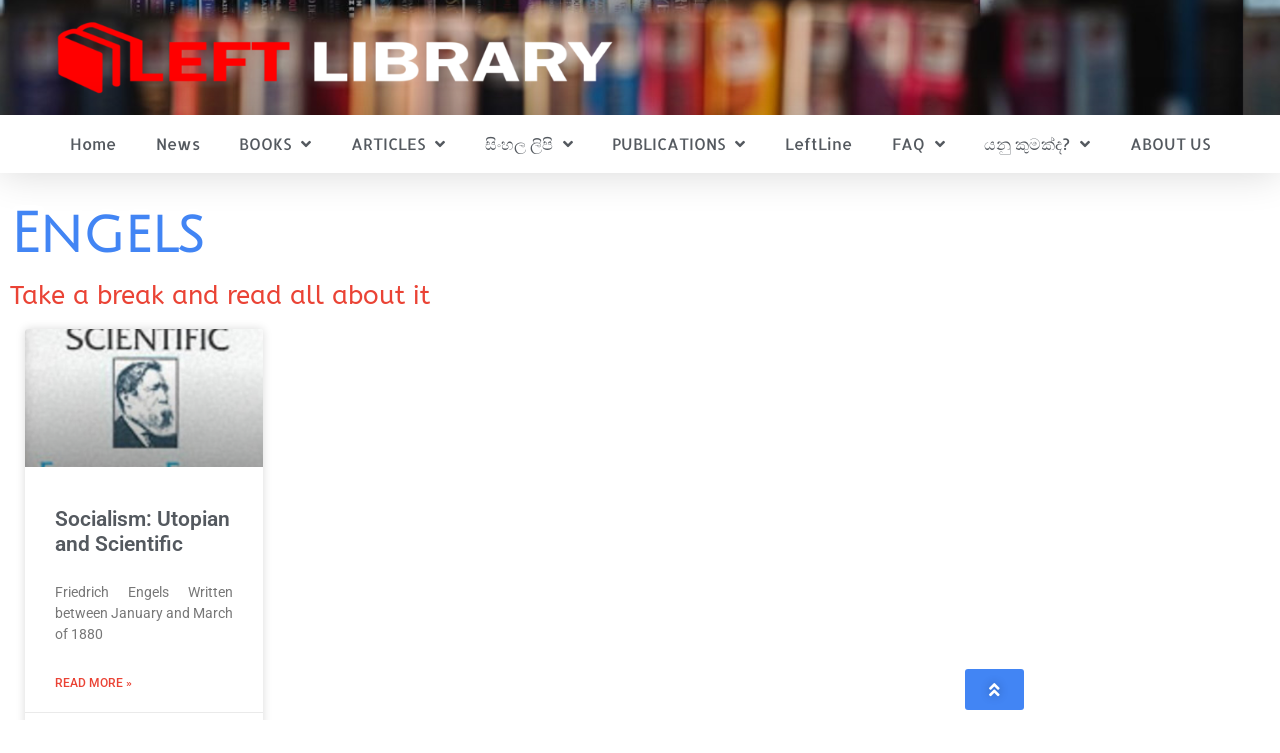

--- FILE ---
content_type: text/html; charset=UTF-8
request_url: https://leftlibrary.net/archives/tag/engels
body_size: 13017
content:
<!doctype html>
<html lang="en-US">
<head>
	<meta charset="UTF-8">
	<meta name="viewport" content="width=device-width, initial-scale=1">
	<link rel="profile" href="https://gmpg.org/xfn/11">
	<title>Engels &#8211; Left Library</title>
<meta name='robots' content='max-image-preview:large' />
<link rel="alternate" type="application/rss+xml" title="Left Library &raquo; Feed" href="https://leftlibrary.net/feed" />
<link rel="alternate" type="application/rss+xml" title="Left Library &raquo; Comments Feed" href="https://leftlibrary.net/comments/feed" />
<link rel="alternate" type="application/rss+xml" title="Left Library &raquo; Engels Tag Feed" href="https://leftlibrary.net/archives/tag/engels/feed" />
<script>
window._wpemojiSettings = {"baseUrl":"https:\/\/s.w.org\/images\/core\/emoji\/15.0.3\/72x72\/","ext":".png","svgUrl":"https:\/\/s.w.org\/images\/core\/emoji\/15.0.3\/svg\/","svgExt":".svg","source":{"concatemoji":"https:\/\/leftlibrary.net\/wp-includes\/js\/wp-emoji-release.min.js?ver=6.5.7"}};
/*! This file is auto-generated */
!function(i,n){var o,s,e;function c(e){try{var t={supportTests:e,timestamp:(new Date).valueOf()};sessionStorage.setItem(o,JSON.stringify(t))}catch(e){}}function p(e,t,n){e.clearRect(0,0,e.canvas.width,e.canvas.height),e.fillText(t,0,0);var t=new Uint32Array(e.getImageData(0,0,e.canvas.width,e.canvas.height).data),r=(e.clearRect(0,0,e.canvas.width,e.canvas.height),e.fillText(n,0,0),new Uint32Array(e.getImageData(0,0,e.canvas.width,e.canvas.height).data));return t.every(function(e,t){return e===r[t]})}function u(e,t,n){switch(t){case"flag":return n(e,"\ud83c\udff3\ufe0f\u200d\u26a7\ufe0f","\ud83c\udff3\ufe0f\u200b\u26a7\ufe0f")?!1:!n(e,"\ud83c\uddfa\ud83c\uddf3","\ud83c\uddfa\u200b\ud83c\uddf3")&&!n(e,"\ud83c\udff4\udb40\udc67\udb40\udc62\udb40\udc65\udb40\udc6e\udb40\udc67\udb40\udc7f","\ud83c\udff4\u200b\udb40\udc67\u200b\udb40\udc62\u200b\udb40\udc65\u200b\udb40\udc6e\u200b\udb40\udc67\u200b\udb40\udc7f");case"emoji":return!n(e,"\ud83d\udc26\u200d\u2b1b","\ud83d\udc26\u200b\u2b1b")}return!1}function f(e,t,n){var r="undefined"!=typeof WorkerGlobalScope&&self instanceof WorkerGlobalScope?new OffscreenCanvas(300,150):i.createElement("canvas"),a=r.getContext("2d",{willReadFrequently:!0}),o=(a.textBaseline="top",a.font="600 32px Arial",{});return e.forEach(function(e){o[e]=t(a,e,n)}),o}function t(e){var t=i.createElement("script");t.src=e,t.defer=!0,i.head.appendChild(t)}"undefined"!=typeof Promise&&(o="wpEmojiSettingsSupports",s=["flag","emoji"],n.supports={everything:!0,everythingExceptFlag:!0},e=new Promise(function(e){i.addEventListener("DOMContentLoaded",e,{once:!0})}),new Promise(function(t){var n=function(){try{var e=JSON.parse(sessionStorage.getItem(o));if("object"==typeof e&&"number"==typeof e.timestamp&&(new Date).valueOf()<e.timestamp+604800&&"object"==typeof e.supportTests)return e.supportTests}catch(e){}return null}();if(!n){if("undefined"!=typeof Worker&&"undefined"!=typeof OffscreenCanvas&&"undefined"!=typeof URL&&URL.createObjectURL&&"undefined"!=typeof Blob)try{var e="postMessage("+f.toString()+"("+[JSON.stringify(s),u.toString(),p.toString()].join(",")+"));",r=new Blob([e],{type:"text/javascript"}),a=new Worker(URL.createObjectURL(r),{name:"wpTestEmojiSupports"});return void(a.onmessage=function(e){c(n=e.data),a.terminate(),t(n)})}catch(e){}c(n=f(s,u,p))}t(n)}).then(function(e){for(var t in e)n.supports[t]=e[t],n.supports.everything=n.supports.everything&&n.supports[t],"flag"!==t&&(n.supports.everythingExceptFlag=n.supports.everythingExceptFlag&&n.supports[t]);n.supports.everythingExceptFlag=n.supports.everythingExceptFlag&&!n.supports.flag,n.DOMReady=!1,n.readyCallback=function(){n.DOMReady=!0}}).then(function(){return e}).then(function(){var e;n.supports.everything||(n.readyCallback(),(e=n.source||{}).concatemoji?t(e.concatemoji):e.wpemoji&&e.twemoji&&(t(e.twemoji),t(e.wpemoji)))}))}((window,document),window._wpemojiSettings);
</script>
<style id='wp-emoji-styles-inline-css'>

	img.wp-smiley, img.emoji {
		display: inline !important;
		border: none !important;
		box-shadow: none !important;
		height: 1em !important;
		width: 1em !important;
		margin: 0 0.07em !important;
		vertical-align: -0.1em !important;
		background: none !important;
		padding: 0 !important;
	}
</style>
<link rel='stylesheet' id='wp-block-library-css' href='https://leftlibrary.net/wp-includes/css/dist/block-library/style.min.css?ver=6.5.7' media='all' />
<style id='global-styles-inline-css'>
body{--wp--preset--color--black: #000000;--wp--preset--color--cyan-bluish-gray: #abb8c3;--wp--preset--color--white: #ffffff;--wp--preset--color--pale-pink: #f78da7;--wp--preset--color--vivid-red: #cf2e2e;--wp--preset--color--luminous-vivid-orange: #ff6900;--wp--preset--color--luminous-vivid-amber: #fcb900;--wp--preset--color--light-green-cyan: #7bdcb5;--wp--preset--color--vivid-green-cyan: #00d084;--wp--preset--color--pale-cyan-blue: #8ed1fc;--wp--preset--color--vivid-cyan-blue: #0693e3;--wp--preset--color--vivid-purple: #9b51e0;--wp--preset--gradient--vivid-cyan-blue-to-vivid-purple: linear-gradient(135deg,rgba(6,147,227,1) 0%,rgb(155,81,224) 100%);--wp--preset--gradient--light-green-cyan-to-vivid-green-cyan: linear-gradient(135deg,rgb(122,220,180) 0%,rgb(0,208,130) 100%);--wp--preset--gradient--luminous-vivid-amber-to-luminous-vivid-orange: linear-gradient(135deg,rgba(252,185,0,1) 0%,rgba(255,105,0,1) 100%);--wp--preset--gradient--luminous-vivid-orange-to-vivid-red: linear-gradient(135deg,rgba(255,105,0,1) 0%,rgb(207,46,46) 100%);--wp--preset--gradient--very-light-gray-to-cyan-bluish-gray: linear-gradient(135deg,rgb(238,238,238) 0%,rgb(169,184,195) 100%);--wp--preset--gradient--cool-to-warm-spectrum: linear-gradient(135deg,rgb(74,234,220) 0%,rgb(151,120,209) 20%,rgb(207,42,186) 40%,rgb(238,44,130) 60%,rgb(251,105,98) 80%,rgb(254,248,76) 100%);--wp--preset--gradient--blush-light-purple: linear-gradient(135deg,rgb(255,206,236) 0%,rgb(152,150,240) 100%);--wp--preset--gradient--blush-bordeaux: linear-gradient(135deg,rgb(254,205,165) 0%,rgb(254,45,45) 50%,rgb(107,0,62) 100%);--wp--preset--gradient--luminous-dusk: linear-gradient(135deg,rgb(255,203,112) 0%,rgb(199,81,192) 50%,rgb(65,88,208) 100%);--wp--preset--gradient--pale-ocean: linear-gradient(135deg,rgb(255,245,203) 0%,rgb(182,227,212) 50%,rgb(51,167,181) 100%);--wp--preset--gradient--electric-grass: linear-gradient(135deg,rgb(202,248,128) 0%,rgb(113,206,126) 100%);--wp--preset--gradient--midnight: linear-gradient(135deg,rgb(2,3,129) 0%,rgb(40,116,252) 100%);--wp--preset--font-size--small: 13px;--wp--preset--font-size--medium: 20px;--wp--preset--font-size--large: 36px;--wp--preset--font-size--x-large: 42px;--wp--preset--spacing--20: 0.44rem;--wp--preset--spacing--30: 0.67rem;--wp--preset--spacing--40: 1rem;--wp--preset--spacing--50: 1.5rem;--wp--preset--spacing--60: 2.25rem;--wp--preset--spacing--70: 3.38rem;--wp--preset--spacing--80: 5.06rem;--wp--preset--shadow--natural: 6px 6px 9px rgba(0, 0, 0, 0.2);--wp--preset--shadow--deep: 12px 12px 50px rgba(0, 0, 0, 0.4);--wp--preset--shadow--sharp: 6px 6px 0px rgba(0, 0, 0, 0.2);--wp--preset--shadow--outlined: 6px 6px 0px -3px rgba(255, 255, 255, 1), 6px 6px rgba(0, 0, 0, 1);--wp--preset--shadow--crisp: 6px 6px 0px rgba(0, 0, 0, 1);}body { margin: 0;--wp--style--global--content-size: 800px;--wp--style--global--wide-size: 1200px; }.wp-site-blocks > .alignleft { float: left; margin-right: 2em; }.wp-site-blocks > .alignright { float: right; margin-left: 2em; }.wp-site-blocks > .aligncenter { justify-content: center; margin-left: auto; margin-right: auto; }:where(.wp-site-blocks) > * { margin-block-start: 24px; margin-block-end: 0; }:where(.wp-site-blocks) > :first-child:first-child { margin-block-start: 0; }:where(.wp-site-blocks) > :last-child:last-child { margin-block-end: 0; }body { --wp--style--block-gap: 24px; }:where(body .is-layout-flow)  > :first-child:first-child{margin-block-start: 0;}:where(body .is-layout-flow)  > :last-child:last-child{margin-block-end: 0;}:where(body .is-layout-flow)  > *{margin-block-start: 24px;margin-block-end: 0;}:where(body .is-layout-constrained)  > :first-child:first-child{margin-block-start: 0;}:where(body .is-layout-constrained)  > :last-child:last-child{margin-block-end: 0;}:where(body .is-layout-constrained)  > *{margin-block-start: 24px;margin-block-end: 0;}:where(body .is-layout-flex) {gap: 24px;}:where(body .is-layout-grid) {gap: 24px;}body .is-layout-flow > .alignleft{float: left;margin-inline-start: 0;margin-inline-end: 2em;}body .is-layout-flow > .alignright{float: right;margin-inline-start: 2em;margin-inline-end: 0;}body .is-layout-flow > .aligncenter{margin-left: auto !important;margin-right: auto !important;}body .is-layout-constrained > .alignleft{float: left;margin-inline-start: 0;margin-inline-end: 2em;}body .is-layout-constrained > .alignright{float: right;margin-inline-start: 2em;margin-inline-end: 0;}body .is-layout-constrained > .aligncenter{margin-left: auto !important;margin-right: auto !important;}body .is-layout-constrained > :where(:not(.alignleft):not(.alignright):not(.alignfull)){max-width: var(--wp--style--global--content-size);margin-left: auto !important;margin-right: auto !important;}body .is-layout-constrained > .alignwide{max-width: var(--wp--style--global--wide-size);}body .is-layout-flex{display: flex;}body .is-layout-flex{flex-wrap: wrap;align-items: center;}body .is-layout-flex > *{margin: 0;}body .is-layout-grid{display: grid;}body .is-layout-grid > *{margin: 0;}body{padding-top: 0px;padding-right: 0px;padding-bottom: 0px;padding-left: 0px;}a:where(:not(.wp-element-button)){text-decoration: underline;}.wp-element-button, .wp-block-button__link{background-color: #32373c;border-width: 0;color: #fff;font-family: inherit;font-size: inherit;line-height: inherit;padding: calc(0.667em + 2px) calc(1.333em + 2px);text-decoration: none;}.has-black-color{color: var(--wp--preset--color--black) !important;}.has-cyan-bluish-gray-color{color: var(--wp--preset--color--cyan-bluish-gray) !important;}.has-white-color{color: var(--wp--preset--color--white) !important;}.has-pale-pink-color{color: var(--wp--preset--color--pale-pink) !important;}.has-vivid-red-color{color: var(--wp--preset--color--vivid-red) !important;}.has-luminous-vivid-orange-color{color: var(--wp--preset--color--luminous-vivid-orange) !important;}.has-luminous-vivid-amber-color{color: var(--wp--preset--color--luminous-vivid-amber) !important;}.has-light-green-cyan-color{color: var(--wp--preset--color--light-green-cyan) !important;}.has-vivid-green-cyan-color{color: var(--wp--preset--color--vivid-green-cyan) !important;}.has-pale-cyan-blue-color{color: var(--wp--preset--color--pale-cyan-blue) !important;}.has-vivid-cyan-blue-color{color: var(--wp--preset--color--vivid-cyan-blue) !important;}.has-vivid-purple-color{color: var(--wp--preset--color--vivid-purple) !important;}.has-black-background-color{background-color: var(--wp--preset--color--black) !important;}.has-cyan-bluish-gray-background-color{background-color: var(--wp--preset--color--cyan-bluish-gray) !important;}.has-white-background-color{background-color: var(--wp--preset--color--white) !important;}.has-pale-pink-background-color{background-color: var(--wp--preset--color--pale-pink) !important;}.has-vivid-red-background-color{background-color: var(--wp--preset--color--vivid-red) !important;}.has-luminous-vivid-orange-background-color{background-color: var(--wp--preset--color--luminous-vivid-orange) !important;}.has-luminous-vivid-amber-background-color{background-color: var(--wp--preset--color--luminous-vivid-amber) !important;}.has-light-green-cyan-background-color{background-color: var(--wp--preset--color--light-green-cyan) !important;}.has-vivid-green-cyan-background-color{background-color: var(--wp--preset--color--vivid-green-cyan) !important;}.has-pale-cyan-blue-background-color{background-color: var(--wp--preset--color--pale-cyan-blue) !important;}.has-vivid-cyan-blue-background-color{background-color: var(--wp--preset--color--vivid-cyan-blue) !important;}.has-vivid-purple-background-color{background-color: var(--wp--preset--color--vivid-purple) !important;}.has-black-border-color{border-color: var(--wp--preset--color--black) !important;}.has-cyan-bluish-gray-border-color{border-color: var(--wp--preset--color--cyan-bluish-gray) !important;}.has-white-border-color{border-color: var(--wp--preset--color--white) !important;}.has-pale-pink-border-color{border-color: var(--wp--preset--color--pale-pink) !important;}.has-vivid-red-border-color{border-color: var(--wp--preset--color--vivid-red) !important;}.has-luminous-vivid-orange-border-color{border-color: var(--wp--preset--color--luminous-vivid-orange) !important;}.has-luminous-vivid-amber-border-color{border-color: var(--wp--preset--color--luminous-vivid-amber) !important;}.has-light-green-cyan-border-color{border-color: var(--wp--preset--color--light-green-cyan) !important;}.has-vivid-green-cyan-border-color{border-color: var(--wp--preset--color--vivid-green-cyan) !important;}.has-pale-cyan-blue-border-color{border-color: var(--wp--preset--color--pale-cyan-blue) !important;}.has-vivid-cyan-blue-border-color{border-color: var(--wp--preset--color--vivid-cyan-blue) !important;}.has-vivid-purple-border-color{border-color: var(--wp--preset--color--vivid-purple) !important;}.has-vivid-cyan-blue-to-vivid-purple-gradient-background{background: var(--wp--preset--gradient--vivid-cyan-blue-to-vivid-purple) !important;}.has-light-green-cyan-to-vivid-green-cyan-gradient-background{background: var(--wp--preset--gradient--light-green-cyan-to-vivid-green-cyan) !important;}.has-luminous-vivid-amber-to-luminous-vivid-orange-gradient-background{background: var(--wp--preset--gradient--luminous-vivid-amber-to-luminous-vivid-orange) !important;}.has-luminous-vivid-orange-to-vivid-red-gradient-background{background: var(--wp--preset--gradient--luminous-vivid-orange-to-vivid-red) !important;}.has-very-light-gray-to-cyan-bluish-gray-gradient-background{background: var(--wp--preset--gradient--very-light-gray-to-cyan-bluish-gray) !important;}.has-cool-to-warm-spectrum-gradient-background{background: var(--wp--preset--gradient--cool-to-warm-spectrum) !important;}.has-blush-light-purple-gradient-background{background: var(--wp--preset--gradient--blush-light-purple) !important;}.has-blush-bordeaux-gradient-background{background: var(--wp--preset--gradient--blush-bordeaux) !important;}.has-luminous-dusk-gradient-background{background: var(--wp--preset--gradient--luminous-dusk) !important;}.has-pale-ocean-gradient-background{background: var(--wp--preset--gradient--pale-ocean) !important;}.has-electric-grass-gradient-background{background: var(--wp--preset--gradient--electric-grass) !important;}.has-midnight-gradient-background{background: var(--wp--preset--gradient--midnight) !important;}.has-small-font-size{font-size: var(--wp--preset--font-size--small) !important;}.has-medium-font-size{font-size: var(--wp--preset--font-size--medium) !important;}.has-large-font-size{font-size: var(--wp--preset--font-size--large) !important;}.has-x-large-font-size{font-size: var(--wp--preset--font-size--x-large) !important;}
.wp-block-navigation a:where(:not(.wp-element-button)){color: inherit;}
.wp-block-pullquote{font-size: 1.5em;line-height: 1.6;}
</style>
<link rel='stylesheet' id='hello-elementor-css' href='https://leftlibrary.net/wp-content/themes/hello-elementor/assets/css/reset.css?ver=3.4.5' media='all' />
<link rel='stylesheet' id='hello-elementor-theme-style-css' href='https://leftlibrary.net/wp-content/themes/hello-elementor/assets/css/theme.css?ver=3.4.5' media='all' />
<link rel='stylesheet' id='hello-elementor-header-footer-css' href='https://leftlibrary.net/wp-content/themes/hello-elementor/assets/css/header-footer.css?ver=3.4.5' media='all' />
<link rel='stylesheet' id='dflip-style-css' href='https://leftlibrary.net/wp-content/plugins/3d-flipbook-dflip-lite/assets/css/dflip.min.css?ver=2.4.20' media='all' />
<link rel='stylesheet' id='elementor-icons-css' href='https://leftlibrary.net/wp-content/plugins/elementor/assets/lib/eicons/css/elementor-icons.min.css?ver=5.40.0' media='all' />
<link rel='stylesheet' id='elementor-frontend-css' href='https://leftlibrary.net/wp-content/plugins/elementor/assets/css/frontend.min.css?ver=3.29.2' media='all' />
<link rel='stylesheet' id='elementor-post-5-css' href='https://leftlibrary.net/wp-content/uploads/elementor/css/post-5.css?ver=1734684634' media='all' />
<link rel='stylesheet' id='elementor-pro-css' href='https://leftlibrary.net/wp-content/plugins/elementor-pro/assets/css/frontend.min.css?ver=3.21.3' media='all' />
<link rel='stylesheet' id='elementor-post-6327-css' href='https://leftlibrary.net/wp-content/uploads/elementor/css/post-6327.css?ver=1734684634' media='all' />
<link rel='stylesheet' id='elementor-post-5874-css' href='https://leftlibrary.net/wp-content/uploads/elementor/css/post-5874.css?ver=1734684634' media='all' />
<link rel='stylesheet' id='elementor-post-6003-css' href='https://leftlibrary.net/wp-content/uploads/elementor/css/post-6003.css?ver=1734684672' media='all' />
<link rel='stylesheet' id='jquery-lazyloadxt-spinner-css-css' href='//leftlibrary.net/wp-content/plugins/a3-lazy-load/assets/css/jquery.lazyloadxt.spinner.css?ver=6.5.7' media='all' />
<link rel='stylesheet' id='elementor-gf-local-roboto-css' href='https://leftlibrary.net/wp-content/uploads/elementor/google-fonts/css/roboto.css?ver=1742244650' media='all' />
<link rel='stylesheet' id='elementor-gf-local-robotoslab-css' href='https://leftlibrary.net/wp-content/uploads/elementor/google-fonts/css/robotoslab.css?ver=1742244665' media='all' />
<link rel='stylesheet' id='elementor-gf-local-allerta-css' href='https://leftlibrary.net/wp-content/uploads/elementor/google-fonts/css/allerta.css?ver=1742244666' media='all' />
<link rel='stylesheet' id='elementor-gf-local-juliussansone-css' href='https://leftlibrary.net/wp-content/uploads/elementor/google-fonts/css/juliussansone.css?ver=1742244666' media='all' />
<link rel='stylesheet' id='elementor-gf-local-abeezee-css' href='https://leftlibrary.net/wp-content/uploads/elementor/google-fonts/css/abeezee.css?ver=1742244666' media='all' />
<link rel='stylesheet' id='elementor-gf-local-daysone-css' href='https://leftlibrary.net/wp-content/uploads/elementor/google-fonts/css/daysone.css?ver=1742244667' media='all' />
<link rel='stylesheet' id='elementor-icons-shared-0-css' href='https://leftlibrary.net/wp-content/plugins/elementor/assets/lib/font-awesome/css/fontawesome.min.css?ver=5.15.3' media='all' />
<link rel='stylesheet' id='elementor-icons-fa-solid-css' href='https://leftlibrary.net/wp-content/plugins/elementor/assets/lib/font-awesome/css/solid.min.css?ver=5.15.3' media='all' />
<script src="https://leftlibrary.net/wp-includes/js/jquery/jquery.min.js?ver=3.7.1" id="jquery-core-js"></script>
<script src="https://leftlibrary.net/wp-includes/js/jquery/jquery-migrate.min.js?ver=3.4.1" id="jquery-migrate-js"></script>
<link rel="https://api.w.org/" href="https://leftlibrary.net/wp-json/" /><link rel="alternate" type="application/json" href="https://leftlibrary.net/wp-json/wp/v2/tags/384" /><link rel="EditURI" type="application/rsd+xml" title="RSD" href="https://leftlibrary.net/xmlrpc.php?rsd" />
<meta name="generator" content="WordPress 6.5.7" />
<meta name="generator" content="Elementor 3.29.2; features: additional_custom_breakpoints, e_local_google_fonts; settings: css_print_method-external, google_font-enabled, font_display-auto">
			<style>
				.e-con.e-parent:nth-of-type(n+4):not(.e-lazyloaded):not(.e-no-lazyload),
				.e-con.e-parent:nth-of-type(n+4):not(.e-lazyloaded):not(.e-no-lazyload) * {
					background-image: none !important;
				}
				@media screen and (max-height: 1024px) {
					.e-con.e-parent:nth-of-type(n+3):not(.e-lazyloaded):not(.e-no-lazyload),
					.e-con.e-parent:nth-of-type(n+3):not(.e-lazyloaded):not(.e-no-lazyload) * {
						background-image: none !important;
					}
				}
				@media screen and (max-height: 640px) {
					.e-con.e-parent:nth-of-type(n+2):not(.e-lazyloaded):not(.e-no-lazyload),
					.e-con.e-parent:nth-of-type(n+2):not(.e-lazyloaded):not(.e-no-lazyload) * {
						background-image: none !important;
					}
				}
			</style>
			<link rel="icon" href="https://leftlibrary.net/wp-content/uploads/2017/01/fav-150x150.png" sizes="32x32" />
<link rel="icon" href="https://leftlibrary.net/wp-content/uploads/2017/01/fav.png" sizes="192x192" />
<link rel="apple-touch-icon" href="https://leftlibrary.net/wp-content/uploads/2017/01/fav.png" />
<meta name="msapplication-TileImage" content="https://leftlibrary.net/wp-content/uploads/2017/01/fav.png" />
</head>
<body class="archive tag tag-engels tag-384 wp-custom-logo wp-embed-responsive hello-elementor-default elementor-default elementor-template-full-width elementor-kit-5 elementor-page-6003">


<a class="skip-link screen-reader-text" href="#content">Skip to content</a>

		<div data-elementor-type="header" data-elementor-id="6327" class="elementor elementor-6327 elementor-location-header" data-elementor-post-type="elementor_library">
					<section class="elementor-section elementor-top-section elementor-element elementor-element-508a85d elementor-section-full_width elementor-section-height-default elementor-section-height-default" data-id="508a85d" data-element_type="section" data-settings="{&quot;background_background&quot;:&quot;gradient&quot;,&quot;shape_divider_top&quot;:&quot;mountains&quot;}">
					<div class="elementor-shape elementor-shape-top" aria-hidden="true" data-negative="false">
			<svg xmlns="http://www.w3.org/2000/svg" viewBox="0 0 1000 100" preserveAspectRatio="none">
	<path class="elementor-shape-fill" opacity="0.33" d="M473,67.3c-203.9,88.3-263.1-34-320.3,0C66,119.1,0,59.7,0,59.7V0h1000v59.7 c0,0-62.1,26.1-94.9,29.3c-32.8,3.3-62.8-12.3-75.8-22.1C806,49.6,745.3,8.7,694.9,4.7S492.4,59,473,67.3z"/>
	<path class="elementor-shape-fill" opacity="0.66" d="M734,67.3c-45.5,0-77.2-23.2-129.1-39.1c-28.6-8.7-150.3-10.1-254,39.1 s-91.7-34.4-149.2,0C115.7,118.3,0,39.8,0,39.8V0h1000v36.5c0,0-28.2-18.5-92.1-18.5C810.2,18.1,775.7,67.3,734,67.3z"/>
	<path class="elementor-shape-fill" d="M766.1,28.9c-200-57.5-266,65.5-395.1,19.5C242,1.8,242,5.4,184.8,20.6C128,35.8,132.3,44.9,89.9,52.5C28.6,63.7,0,0,0,0 h1000c0,0-9.9,40.9-83.6,48.1S829.6,47,766.1,28.9z"/>
</svg>		</div>
					<div class="elementor-container elementor-column-gap-no">
					<div class="elementor-column elementor-col-100 elementor-top-column elementor-element elementor-element-309c055" data-id="309c055" data-element_type="column">
			<div class="elementor-widget-wrap elementor-element-populated">
						<div class="elementor-element elementor-element-385c6f07 elementor-widget elementor-widget-theme-site-logo elementor-widget-image" data-id="385c6f07" data-element_type="widget" data-widget_type="theme-site-logo.default">
				<div class="elementor-widget-container">
											<img fetchpriority="high" width="800" height="150" src="https://leftlibrary.net/wp-content/uploads/2017/01/cropped-logo-1.png" class="attachment-full size-full wp-image-5617" alt="" srcset="https://leftlibrary.net/wp-content/uploads/2017/01/cropped-logo-1.png 800w, https://leftlibrary.net/wp-content/uploads/2017/01/cropped-logo-1-300x56.png 300w, https://leftlibrary.net/wp-content/uploads/2017/01/cropped-logo-1-768x144.png 768w" sizes="(max-width: 800px) 100vw, 800px" />												</div>
				</div>
					</div>
		</div>
					</div>
		</section>
				<header class="elementor-section elementor-top-section elementor-element elementor-element-6825ac60 elementor-section-boxed elementor-section-height-default elementor-section-height-default" data-id="6825ac60" data-element_type="section">
						<div class="elementor-container elementor-column-gap-default">
					<div class="elementor-column elementor-col-100 elementor-top-column elementor-element elementor-element-1e2c5f6" data-id="1e2c5f6" data-element_type="column">
			<div class="elementor-widget-wrap elementor-element-populated">
						<div class="elementor-element elementor-element-73aee48a elementor-nav-menu--stretch elementor-nav-menu__align-justify elementor-nav-menu--dropdown-tablet elementor-nav-menu__text-align-aside elementor-nav-menu--toggle elementor-nav-menu--burger elementor-widget elementor-widget-nav-menu" data-id="73aee48a" data-element_type="widget" data-settings="{&quot;full_width&quot;:&quot;stretch&quot;,&quot;submenu_icon&quot;:{&quot;value&quot;:&quot;&lt;i class=\&quot;fas fa-angle-down\&quot;&gt;&lt;\/i&gt;&quot;,&quot;library&quot;:&quot;fa-solid&quot;},&quot;layout&quot;:&quot;horizontal&quot;,&quot;toggle&quot;:&quot;burger&quot;}" data-widget_type="nav-menu.default">
				<div class="elementor-widget-container">
								<nav class="elementor-nav-menu--main elementor-nav-menu__container elementor-nav-menu--layout-horizontal e--pointer-underline e--animation-fade">
				<ul id="menu-1-73aee48a" class="elementor-nav-menu"><li class="menu-item menu-item-type-post_type menu-item-object-page menu-item-home menu-item-12395"><a href="https://leftlibrary.net/" class="elementor-item">Home</a></li>
<li class="menu-item menu-item-type-taxonomy menu-item-object-category menu-item-9916"><a href="https://leftlibrary.net/archives/category/article/news" class="elementor-item">News</a></li>
<li class="menu-item menu-item-type-taxonomy menu-item-object-category menu-item-has-children menu-item-5266"><a href="https://leftlibrary.net/archives/category/books" class="elementor-item">BOOKS</a>
<ul class="sub-menu elementor-nav-menu--dropdown">
	<li class="menu-item menu-item-type-taxonomy menu-item-object-category menu-item-7653"><a href="https://leftlibrary.net/archives/category/books/marxist_writers" class="elementor-sub-item">Marxist Writers</a></li>
	<li class="menu-item menu-item-type-post_type menu-item-object-post menu-item-5578"><a href="https://leftlibrary.net/archives/4030" class="elementor-sub-item">e-Books Collection</a></li>
	<li class="menu-item menu-item-type-taxonomy menu-item-object-category menu-item-5239"><a href="https://leftlibrary.net/archives/category/books/%e0%b6%af%e0%b7%9a%e0%b7%81%e0%b7%93%e0%b6%ba-%e0%b6%9a%e0%b7%98%e0%b6%ad%e0%b7%92" class="elementor-sub-item">දේශීය කෘති</a></li>
	<li class="menu-item menu-item-type-taxonomy menu-item-object-category menu-item-5240"><a href="https://leftlibrary.net/archives/category/books/%e0%b6%b8%e0%b7%8f%e0%b6%9a%e0%b7%8a%e0%b7%83%e0%b7%8a%e0%b6%91%e0%b6%82%e0%b6%9c%e0%b6%bd%e0%b7%8a%e0%b7%83%e0%b7%8a-%e0%b6%9a%e0%b7%98%e0%b6%ad%e0%b7%92" class="elementor-sub-item">මාක්ස්/එංගල්ස් කෘති</a></li>
	<li class="menu-item menu-item-type-taxonomy menu-item-object-category menu-item-5241"><a href="https://leftlibrary.net/archives/category/books/%e0%b6%bd%e0%b7%99%e0%b6%b1%e0%b7%92%e0%b6%b1%e0%b7%8a-%e0%b6%9a%e0%b7%98%e0%b6%ad%e0%b7%92" class="elementor-sub-item">ලෙනින් කෘති</a></li>
	<li class="menu-item menu-item-type-taxonomy menu-item-object-category menu-item-5242"><a href="https://leftlibrary.net/archives/category/books/%e0%b7%80%e0%b6%b8%e0%b7%9a-%e0%b7%80%e0%b7%8a%e2%80%8d%e0%b6%ba%e0%b7%8f%e0%b6%b4%e0%b7%8f%e0%b6%bb%e0%b6%ba%e0%b7%9a-%e0%b6%85%e0%b6%b1%e0%b7%99%e0%b6%9a%e0%b7%94%e0%b6%ad%e0%b7%8a-%e0%b6%b1" class="elementor-sub-item">සෙසු ලේඛකයන්ගේ කෘති</a></li>
	<li class="menu-item menu-item-type-taxonomy menu-item-object-category menu-item-5243"><a href="https://leftlibrary.net/archives/category/books/%e0%b7%80%e0%b7%92%e0%b6%af%e0%b7%99%e0%b7%83%e0%b7%8a-%e0%b7%80%e0%b7%8f%e0%b6%b8%e0%b7%8f%e0%b7%81%e0%b7%92%e0%b6%82%e0%b6%9a-%e0%b6%b4%e0%b6%9a%e0%b7%8a%e0%b7%82-%e0%b6%b4%e0%b7%8a%e2%80%8d" class="elementor-sub-item">විදෙස් වාමාශිංක පක්ෂ ප්‍රකාශන</a></li>
	<li class="menu-item menu-item-type-taxonomy menu-item-object-category menu-item-5244"><a href="https://leftlibrary.net/archives/category/books/%e0%b7%80%e0%b7%99%e0%b6%b1%e0%b6%ad%e0%b7%8a-%e0%b6%9a%e0%b7%98%e0%b6%ad%e0%b7%92" class="elementor-sub-item">වෙනත් කෘති</a></li>
</ul>
</li>
<li class="menu-item menu-item-type-taxonomy menu-item-object-category menu-item-has-children menu-item-5129"><a href="https://leftlibrary.net/archives/category/article" class="elementor-item">ARTICLES</a>
<ul class="sub-menu elementor-nav-menu--dropdown">
	<li class="menu-item menu-item-type-taxonomy menu-item-object-category menu-item-has-children menu-item-5296"><a href="https://leftlibrary.net/archives/category/article/englishartcles" class="elementor-sub-item">English Articles</a>
	<ul class="sub-menu elementor-nav-menu--dropdown">
		<li class="menu-item menu-item-type-taxonomy menu-item-object-category menu-item-5236"><a href="https://leftlibrary.net/archives/category/article/politics" class="elementor-sub-item">Politics</a></li>
		<li class="menu-item menu-item-type-taxonomy menu-item-object-category menu-item-5295"><a href="https://leftlibrary.net/archives/category/article/politics/educational" class="elementor-sub-item">Educational</a></li>
		<li class="menu-item menu-item-type-taxonomy menu-item-object-category menu-item-5237"><a href="https://leftlibrary.net/archives/category/article/science" class="elementor-sub-item">Science</a></li>
		<li class="menu-item menu-item-type-taxonomy menu-item-object-category menu-item-5234"><a href="https://leftlibrary.net/archives/category/article/interviews" class="elementor-sub-item">Interviews</a></li>
		<li class="menu-item menu-item-type-taxonomy menu-item-object-category menu-item-5233"><a href="https://leftlibrary.net/archives/category/article/health" class="elementor-sub-item">Health</a></li>
		<li class="menu-item menu-item-type-taxonomy menu-item-object-category menu-item-5232"><a href="https://leftlibrary.net/archives/category/article/environment" class="elementor-sub-item">Environment</a></li>
		<li class="menu-item menu-item-type-taxonomy menu-item-object-category menu-item-5130"><a href="https://leftlibrary.net/archives/category/article/art" class="elementor-sub-item">Art</a></li>
		<li class="menu-item menu-item-type-taxonomy menu-item-object-category menu-item-5231"><a href="https://leftlibrary.net/archives/category/article/education" class="elementor-sub-item">Education</a></li>
		<li class="menu-item menu-item-type-taxonomy menu-item-object-category menu-item-5230"><a href="https://leftlibrary.net/archives/category/article/economy" class="elementor-sub-item">Economy</a></li>
		<li class="menu-item menu-item-type-taxonomy menu-item-object-category menu-item-5235"><a href="https://leftlibrary.net/archives/category/article/otherarticles" class="elementor-sub-item">Other Articles</a></li>
	</ul>
</li>
</ul>
</li>
<li class="menu-item menu-item-type-taxonomy menu-item-object-category menu-item-has-children menu-item-5298"><a href="https://leftlibrary.net/archives/category/article/sinhalaartcles" class="elementor-item">සිංහල ලිපි</a>
<ul class="sub-menu elementor-nav-menu--dropdown">
	<li class="menu-item menu-item-type-taxonomy menu-item-object-category menu-item-12852"><a href="https://leftlibrary.net/archives/category/article/sinhalaartcles/%e0%b7%80%e0%b7%92%e0%b6%b8%e0%b6%bb%e0%b7%8a%e0%b7%81%e0%b6%b1" class="elementor-sub-item">විමර්ශන</a></li>
	<li class="menu-item menu-item-type-taxonomy menu-item-object-category menu-item-5299"><a href="https://leftlibrary.net/archives/category/article/sinhalaartcles/sineducation" class="elementor-sub-item">අධ්‍යාපනික ලිපි</a></li>
	<li class="menu-item menu-item-type-taxonomy menu-item-object-category menu-item-has-children menu-item-5304"><a href="https://leftlibrary.net/archives/category/article/sinhalaartcles/sineducation/selctdeduarti" class="elementor-sub-item">තෝරා ගත් අධ්‍යාපනික ලිපි</a>
	<ul class="sub-menu elementor-nav-menu--dropdown">
		<li class="menu-item menu-item-type-taxonomy menu-item-object-category menu-item-5303"><a href="https://leftlibrary.net/archives/category/article/sinhalaartcles/octrevolution" class="elementor-sub-item">ඔක්තෝබර් විප්ලවය</a></li>
	</ul>
</li>
	<li class="menu-item menu-item-type-taxonomy menu-item-object-category menu-item-11241"><a href="https://leftlibrary.net/archives/category/article/sinhalaartcles/%e0%b7%80%e0%b7%92%e0%b6%b8%e0%b6%bb%e0%b7%8a%e0%b7%81%e0%b6%b1" class="elementor-sub-item">සටහන්</a></li>
	<li class="menu-item menu-item-type-taxonomy menu-item-object-category menu-item-5315"><a href="https://leftlibrary.net/archives/category/article/sinhalaartcles/econ" class="elementor-sub-item">ආර්ථික</a></li>
	<li class="menu-item menu-item-type-taxonomy menu-item-object-category menu-item-5297"><a href="https://leftlibrary.net/archives/category/article/sinhalaartcles/sinhalapoliticle" class="elementor-sub-item">දේශපාලන</a></li>
	<li class="menu-item menu-item-type-taxonomy menu-item-object-category menu-item-5301"><a href="https://leftlibrary.net/archives/category/article/sinhalaartcles/sinenvironment" class="elementor-sub-item">පරිසරය</a></li>
	<li class="menu-item menu-item-type-taxonomy menu-item-object-category menu-item-5300"><a href="https://leftlibrary.net/archives/category/article/sinhalaartcles/sinart" class="elementor-sub-item">කලා</a></li>
	<li class="menu-item menu-item-type-taxonomy menu-item-object-category menu-item-5302"><a href="https://leftlibrary.net/archives/category/article/sinhalaartcles/sindiscussions" class="elementor-sub-item">සංවාද</a></li>
</ul>
</li>
<li class="menu-item menu-item-type-custom menu-item-object-custom menu-item-has-children menu-item-5267"><a href="#" class="elementor-item elementor-item-anchor">PUBLICATIONS</a>
<ul class="sub-menu elementor-nav-menu--dropdown">
	<li class="menu-item menu-item-type-taxonomy menu-item-object-category menu-item-has-children menu-item-5269"><a href="https://leftlibrary.net/archives/category/publications/left-magazines" class="elementor-sub-item">Left Magazines</a>
	<ul class="sub-menu elementor-nav-menu--dropdown">
		<li class="menu-item menu-item-type-taxonomy menu-item-object-category menu-item-12959"><a href="https://leftlibrary.net/archives/category/publications/left-magazines/left2024-left-magazines" class="elementor-sub-item">Left Magazines &#8211; 2024</a></li>
		<li class="menu-item menu-item-type-taxonomy menu-item-object-category menu-item-12087"><a href="https://leftlibrary.net/archives/category/publications/left-magazines/left_2023" class="elementor-sub-item">Left Magazines &#8211; 2023</a></li>
		<li class="menu-item menu-item-type-taxonomy menu-item-object-category menu-item-10668"><a href="https://leftlibrary.net/archives/category/publications/left-magazines/left-magazines-2022" class="elementor-sub-item">Left Magazines &#8211; 2022</a></li>
		<li class="menu-item menu-item-type-taxonomy menu-item-object-category menu-item-7861"><a href="https://leftlibrary.net/archives/category/publications/left-magazines/left-magazines-2021" class="elementor-sub-item">Left Magazines &#8211; 2021</a></li>
		<li class="menu-item menu-item-type-taxonomy menu-item-object-category menu-item-5313"><a href="https://leftlibrary.net/archives/category/publications/left-magazines/leftmagazine2019" class="elementor-sub-item">Left Magazines &#8211; 2019</a></li>
		<li class="menu-item menu-item-type-taxonomy menu-item-object-category menu-item-5276"><a href="https://leftlibrary.net/archives/category/publications/left-magazines/2018" class="elementor-sub-item">Left Magazines &#8211; 2018</a></li>
		<li class="menu-item menu-item-type-taxonomy menu-item-object-category menu-item-5275"><a href="https://leftlibrary.net/archives/category/publications/left-magazines/left-2017" class="elementor-sub-item">Left Magazines &#8211; 2017</a></li>
		<li class="menu-item menu-item-type-taxonomy menu-item-object-category menu-item-5274"><a href="https://leftlibrary.net/archives/category/publications/left-magazines/left-2016" class="elementor-sub-item">Left Magazines &#8211; 2016</a></li>
		<li class="menu-item menu-item-type-taxonomy menu-item-object-category menu-item-5273"><a href="https://leftlibrary.net/archives/category/publications/left-magazines/leftmag2015" class="elementor-sub-item">Left Magazines &#8211; 2015</a></li>
		<li class="menu-item menu-item-type-taxonomy menu-item-object-category menu-item-5272"><a href="https://leftlibrary.net/archives/category/publications/left-magazines/leftmag2014" class="elementor-sub-item">Left Magazines &#8211; 2014</a></li>
		<li class="menu-item menu-item-type-taxonomy menu-item-object-category menu-item-5271"><a href="https://leftlibrary.net/archives/category/publications/left-magazines/leftmag2013" class="elementor-sub-item">Left Magazines &#8211; 2013</a></li>
		<li class="menu-item menu-item-type-taxonomy menu-item-object-category menu-item-5270"><a href="https://leftlibrary.net/archives/category/publications/left-magazines/leftmag2012" class="elementor-sub-item">Left Magazines &#8211; 2012</a></li>
	</ul>
</li>
	<li class="menu-item menu-item-type-taxonomy menu-item-object-category menu-item-has-children menu-item-5305"><a href="https://leftlibrary.net/archives/category/publications/redpower" class="elementor-sub-item">Red Power</a>
	<ul class="sub-menu elementor-nav-menu--dropdown">
		<li class="menu-item menu-item-type-taxonomy menu-item-object-category menu-item-8452"><a href="https://leftlibrary.net/archives/category/publications/redpower/red-power-2021" class="elementor-sub-item">Red Power 2021</a></li>
		<li class="menu-item menu-item-type-taxonomy menu-item-object-category menu-item-5314"><a href="https://leftlibrary.net/archives/category/publications/redpower/redpower2019" class="elementor-sub-item">Red Power 2019</a></li>
		<li class="menu-item menu-item-type-taxonomy menu-item-object-category menu-item-5308"><a href="https://leftlibrary.net/archives/category/publications/redpower/2018redpower" class="elementor-sub-item">Red Power 2018</a></li>
		<li class="menu-item menu-item-type-taxonomy menu-item-object-category menu-item-5307"><a href="https://leftlibrary.net/archives/category/publications/redpower/2017redpower" class="elementor-sub-item">Red Power 2017</a></li>
		<li class="menu-item menu-item-type-taxonomy menu-item-object-category menu-item-5306"><a href="https://leftlibrary.net/archives/category/publications/redpower/2016redpower" class="elementor-sub-item">Red Power 2016</a></li>
	</ul>
</li>
	<li class="menu-item menu-item-type-taxonomy menu-item-object-category menu-item-has-children menu-item-5277"><a href="https://leftlibrary.net/archives/category/publications/niyamuwa" class="elementor-sub-item">නියමුවා</a>
	<ul class="sub-menu elementor-nav-menu--dropdown">
		<li class="menu-item menu-item-type-taxonomy menu-item-object-category menu-item-13171"><a href="https://leftlibrary.net/archives/category/publications/niyamuwa/niyamuwa2026" class="elementor-sub-item">නියමුවා &#8211; 2026</a></li>
		<li class="menu-item menu-item-type-taxonomy menu-item-object-category menu-item-13093"><a href="https://leftlibrary.net/archives/category/publications/niyamuwa/niyamu2025" class="elementor-sub-item">නියමුවා &#8211; 2025</a></li>
		<li class="menu-item menu-item-type-taxonomy menu-item-object-category menu-item-12850"><a href="https://leftlibrary.net/archives/category/publications/niyamuwa/niyamu2024" class="elementor-sub-item">නියමුවා &#8211; 2024</a></li>
		<li class="menu-item menu-item-type-taxonomy menu-item-object-category menu-item-11959"><a href="https://leftlibrary.net/archives/category/publications/niyamuwa/%e0%b6%b1%e0%b7%92%e0%b6%ba%e0%b6%b8%e0%b7%94%e0%b7%80%e0%b7%8f-2023" class="elementor-sub-item">නියමුවා &#8211; 2023</a></li>
		<li class="menu-item menu-item-type-taxonomy menu-item-object-category menu-item-10392"><a href="https://leftlibrary.net/archives/category/publications/niyamuwa/niyamu2022" class="elementor-sub-item">නියමුවා &#8211; 2022</a></li>
		<li class="menu-item menu-item-type-taxonomy menu-item-object-category menu-item-6477"><a href="https://leftlibrary.net/archives/category/publications/niyamuwa/%e0%b6%b1%e0%b7%92%e0%b6%ba%e0%b6%b8%e0%b7%94%e0%b7%80%e0%b7%8f-2021" class="elementor-sub-item">නියමුවා &#8211; 2021</a></li>
		<li class="menu-item menu-item-type-taxonomy menu-item-object-category menu-item-5316"><a href="https://leftlibrary.net/archives/category/publications/niyamuwa/niyamu2020" class="elementor-sub-item">නියමුවා &#8211; 2020</a></li>
		<li class="menu-item menu-item-type-taxonomy menu-item-object-category menu-item-5311"><a href="https://leftlibrary.net/archives/category/publications/niyamuwa/niyamuwa2019" class="elementor-sub-item">නියමුවා – 2019</a></li>
		<li class="menu-item menu-item-type-taxonomy menu-item-object-category menu-item-5281"><a href="https://leftlibrary.net/archives/category/publications/niyamuwa/niyamu2018" class="elementor-sub-item">නියමුවා &#8211; 2018</a></li>
		<li class="menu-item menu-item-type-taxonomy menu-item-object-category menu-item-5280"><a href="https://leftlibrary.net/archives/category/publications/niyamuwa/niyamu2017" class="elementor-sub-item">නියමුවා &#8211; 2017</a></li>
		<li class="menu-item menu-item-type-taxonomy menu-item-object-category menu-item-5279"><a href="https://leftlibrary.net/archives/category/publications/niyamuwa/niyamu2016" class="elementor-sub-item">නියමුවා &#8211; 2016</a></li>
		<li class="menu-item menu-item-type-taxonomy menu-item-object-category menu-item-5278"><a href="https://leftlibrary.net/archives/category/publications/niyamuwa/niyamu2015" class="elementor-sub-item">නියමුවා &#8211; 2015</a></li>
	</ul>
</li>
	<li class="menu-item menu-item-type-taxonomy menu-item-object-category menu-item-has-children menu-item-5282"><a href="https://leftlibrary.net/archives/category/publications/vimarshana" class="elementor-sub-item">විමර්ශන ස﻿ඟරාව</a>
	<ul class="sub-menu elementor-nav-menu--dropdown">
		<li class="menu-item menu-item-type-taxonomy menu-item-object-category menu-item-13119"><a href="https://leftlibrary.net/archives/category/publications/vimarshana/vimarshana2025" class="elementor-sub-item">විමර්ශන &#8211; 2025</a></li>
		<li class="menu-item menu-item-type-taxonomy menu-item-object-category menu-item-12849"><a href="https://leftlibrary.net/archives/category/publications/vimarshana/vimar2024" class="elementor-sub-item">විමර්ශන &#8211; 2024</a></li>
		<li class="menu-item menu-item-type-taxonomy menu-item-object-category menu-item-11963"><a href="https://leftlibrary.net/archives/category/publications/vimarshana/2023-vimarshana" class="elementor-sub-item">විමර්ශන &#8211; 2023</a></li>
		<li class="menu-item menu-item-type-taxonomy menu-item-object-category menu-item-10670"><a href="https://leftlibrary.net/archives/category/publications/vimarshana/vimar2022" class="elementor-sub-item">විමර්ශන &#8211; 2022</a></li>
		<li class="menu-item menu-item-type-taxonomy menu-item-object-category menu-item-6241"><a href="https://leftlibrary.net/archives/category/publications/vimarshana/%e0%b7%80%e0%b7%92%e0%b6%b8%e0%b6%bb%e0%b7%8a%e0%b7%81%e0%b6%b1-2021" class="elementor-sub-item">විමර්ශන &#8211; 2021</a></li>
		<li class="menu-item menu-item-type-taxonomy menu-item-object-category menu-item-6461"><a href="https://leftlibrary.net/archives/category/publications/vimarshana/%e0%b7%80%e0%b7%92%e0%b6%b8%e0%b6%bb%e0%b7%8a%e0%b7%81%e0%b6%b1-2020" class="elementor-sub-item">විමර්ශන &#8211; 2020</a></li>
		<li class="menu-item menu-item-type-taxonomy menu-item-object-category menu-item-5310"><a href="https://leftlibrary.net/archives/category/publications/vimarshana/vimarshana2019" class="elementor-sub-item">විමර්ශන – 2019</a></li>
		<li class="menu-item menu-item-type-taxonomy menu-item-object-category menu-item-5294"><a href="https://leftlibrary.net/archives/category/publications/vimarshana/vimarshana2018" class="elementor-sub-item">විමර්ශන &#8211; 2018</a></li>
		<li class="menu-item menu-item-type-taxonomy menu-item-object-category menu-item-5293"><a href="https://leftlibrary.net/archives/category/publications/vimarshana/vimarshana2017" class="elementor-sub-item">විමර්ශන &#8211; 2017</a></li>
		<li class="menu-item menu-item-type-taxonomy menu-item-object-category menu-item-5292"><a href="https://leftlibrary.net/archives/category/publications/vimarshana/vimarshana2016" class="elementor-sub-item">විමර්ශන &#8211; 2016</a></li>
		<li class="menu-item menu-item-type-taxonomy menu-item-object-category menu-item-5287"><a href="https://leftlibrary.net/archives/category/publications/vimarshana/vimarshana2015" class="elementor-sub-item">විමර්ශන &#8211; 2015</a></li>
		<li class="menu-item menu-item-type-taxonomy menu-item-object-category menu-item-5286"><a href="https://leftlibrary.net/archives/category/publications/vimarshana/vimarshana2014" class="elementor-sub-item">විමර්ශන &#8211; 2014</a></li>
		<li class="menu-item menu-item-type-taxonomy menu-item-object-category menu-item-5285"><a href="https://leftlibrary.net/archives/category/publications/vimarshana/vimarshana2013" class="elementor-sub-item">විමර්ශන &#8211; 2013</a></li>
		<li class="menu-item menu-item-type-taxonomy menu-item-object-category menu-item-5284"><a href="https://leftlibrary.net/archives/category/publications/vimarshana/vimarshana2012" class="elementor-sub-item">විමර්ශන &#8211; 2012</a></li>
	</ul>
</li>
	<li class="menu-item menu-item-type-taxonomy menu-item-object-category menu-item-has-children menu-item-12878"><a href="https://leftlibrary.net/archives/category/vimt" class="elementor-sub-item">ஆய்வு</a>
	<ul class="sub-menu elementor-nav-menu--dropdown">
		<li class="menu-item menu-item-type-taxonomy menu-item-object-category menu-item-12879"><a href="https://leftlibrary.net/archives/category/vimt/vimt24" class="elementor-sub-item">ஆய்வு &#8211; 2024</a></li>
	</ul>
</li>
	<li class="menu-item menu-item-type-taxonomy menu-item-object-category menu-item-9555"><a href="https://leftlibrary.net/archives/category/publications/commiv" class="elementor-sub-item">Communist View</a></li>
	<li class="menu-item menu-item-type-taxonomy menu-item-object-category menu-item-has-children menu-item-7746"><a href="https://leftlibrary.net/archives/category/left-media/magazines/sthaya" class="elementor-sub-item">සත්‍යා</a>
	<ul class="sub-menu elementor-nav-menu--dropdown">
		<li class="menu-item menu-item-type-taxonomy menu-item-object-category menu-item-7747"><a href="https://leftlibrary.net/archives/category/left-media/magazines/sthaya/sathya2021" class="elementor-sub-item">සත්‍යා &#8211; 2021</a></li>
	</ul>
</li>
</ul>
</li>
<li class="menu-item menu-item-type-post_type menu-item-object-page menu-item-9869"><a href="https://leftlibrary.net/left-line" class="elementor-item">LeftLine</a></li>
<li class="menu-item menu-item-type-taxonomy menu-item-object-category menu-item-has-children menu-item-5309"><a title="නිතර අසන ප්‍රශ්න " href="https://leftlibrary.net/archives/category/faqs" class="elementor-item">FAQ</a>
<ul class="sub-menu elementor-nav-menu--dropdown">
	<li class="menu-item menu-item-type-post_type menu-item-object-post menu-item-5576"><a href="https://leftlibrary.net/archives/3538" class="elementor-sub-item">සමාජවාදය FAQs</a></li>
	<li class="menu-item menu-item-type-post_type menu-item-object-post menu-item-5577"><a href="https://leftlibrary.net/archives/3691" class="elementor-sub-item">අධ්‍යාපනය FAQs</a></li>
</ul>
</li>
<li class="menu-item menu-item-type-taxonomy menu-item-object-category menu-item-has-children menu-item-5312"><a href="https://leftlibrary.net/archives/category/ptyeductn" class="elementor-item">යනු කුමක්ද?</a>
<ul class="sub-menu elementor-nav-menu--dropdown">
	<li class="menu-item menu-item-type-post_type menu-item-object-post menu-item-9395"><a href="https://leftlibrary.net/archives/5545" class="elementor-sub-item">පක්ෂයක් අවශ්‍ය ඇයි?</a></li>
	<li class="menu-item menu-item-type-post_type menu-item-object-post menu-item-9396"><a href="https://leftlibrary.net/archives/4721" class="elementor-sub-item">මාක්ස් ලෙනින්වාදය යනු කුමක්ද?</a></li>
	<li class="menu-item menu-item-type-post_type menu-item-object-post menu-item-9397"><a href="https://leftlibrary.net/archives/4787" class="elementor-sub-item">ලංකාවේ සමාජවාදයට මග</a></li>
	<li class="menu-item menu-item-type-post_type menu-item-object-post menu-item-9408"><a href="https://leftlibrary.net/archives/4336" class="elementor-sub-item">වමේ ව්‍යාපාරය සහ න්‍යායික පීලි පැනීම්</a></li>
	<li class="menu-item menu-item-type-post_type menu-item-object-post menu-item-9407"><a href="https://leftlibrary.net/archives/4184" class="elementor-sub-item">“ලංකාවේ ජාතික ගැටළුව”, මුල-මැද-අග</a></li>
	<li class="menu-item menu-item-type-post_type menu-item-object-post menu-item-12583"><a href="https://leftlibrary.net/archives/12566" class="elementor-sub-item">සංවර්ධනය – ධනේශ්වර සංකල්ප සීමාව විනිවිද දකිමු!</a></li>
	<li class="menu-item menu-item-type-post_type menu-item-object-post menu-item-9411"><a href="https://leftlibrary.net/archives/4558" class="elementor-sub-item">දේශපාලන විද්‍යාවේ මූල ධර්ම</a></li>
	<li class="menu-item menu-item-type-post_type menu-item-object-post menu-item-9412"><a href="https://leftlibrary.net/archives/7940" class="elementor-sub-item">කොමියුනිස්ට්වාදයේ මූලධර්ම</a></li>
	<li class="menu-item menu-item-type-post_type menu-item-object-post menu-item-12027"><a href="https://leftlibrary.net/archives/12024" class="elementor-sub-item">සැබෑ ඉතිහාසය සොයා…</a></li>
	<li class="menu-item menu-item-type-post_type menu-item-object-post menu-item-12656"><a href="https://leftlibrary.net/archives/12613" class="elementor-sub-item">අසමානතාව පිළිබඳව විමසා බැලීමක්</a></li>
</ul>
</li>
<li class="menu-item menu-item-type-custom menu-item-object-custom menu-item-5128"><a href="https://leftlibrary.net/about-us" class="elementor-item">ABOUT US</a></li>
</ul>			</nav>
					<div class="elementor-menu-toggle" role="button" tabindex="0" aria-label="Menu Toggle" aria-expanded="false">
			<i aria-hidden="true" role="presentation" class="elementor-menu-toggle__icon--open eicon-menu-bar"></i><i aria-hidden="true" role="presentation" class="elementor-menu-toggle__icon--close eicon-close"></i>			<span class="elementor-screen-only">Menu</span>
		</div>
					<nav class="elementor-nav-menu--dropdown elementor-nav-menu__container" aria-hidden="true">
				<ul id="menu-2-73aee48a" class="elementor-nav-menu"><li class="menu-item menu-item-type-post_type menu-item-object-page menu-item-home menu-item-12395"><a href="https://leftlibrary.net/" class="elementor-item" tabindex="-1">Home</a></li>
<li class="menu-item menu-item-type-taxonomy menu-item-object-category menu-item-9916"><a href="https://leftlibrary.net/archives/category/article/news" class="elementor-item" tabindex="-1">News</a></li>
<li class="menu-item menu-item-type-taxonomy menu-item-object-category menu-item-has-children menu-item-5266"><a href="https://leftlibrary.net/archives/category/books" class="elementor-item" tabindex="-1">BOOKS</a>
<ul class="sub-menu elementor-nav-menu--dropdown">
	<li class="menu-item menu-item-type-taxonomy menu-item-object-category menu-item-7653"><a href="https://leftlibrary.net/archives/category/books/marxist_writers" class="elementor-sub-item" tabindex="-1">Marxist Writers</a></li>
	<li class="menu-item menu-item-type-post_type menu-item-object-post menu-item-5578"><a href="https://leftlibrary.net/archives/4030" class="elementor-sub-item" tabindex="-1">e-Books Collection</a></li>
	<li class="menu-item menu-item-type-taxonomy menu-item-object-category menu-item-5239"><a href="https://leftlibrary.net/archives/category/books/%e0%b6%af%e0%b7%9a%e0%b7%81%e0%b7%93%e0%b6%ba-%e0%b6%9a%e0%b7%98%e0%b6%ad%e0%b7%92" class="elementor-sub-item" tabindex="-1">දේශීය කෘති</a></li>
	<li class="menu-item menu-item-type-taxonomy menu-item-object-category menu-item-5240"><a href="https://leftlibrary.net/archives/category/books/%e0%b6%b8%e0%b7%8f%e0%b6%9a%e0%b7%8a%e0%b7%83%e0%b7%8a%e0%b6%91%e0%b6%82%e0%b6%9c%e0%b6%bd%e0%b7%8a%e0%b7%83%e0%b7%8a-%e0%b6%9a%e0%b7%98%e0%b6%ad%e0%b7%92" class="elementor-sub-item" tabindex="-1">මාක්ස්/එංගල්ස් කෘති</a></li>
	<li class="menu-item menu-item-type-taxonomy menu-item-object-category menu-item-5241"><a href="https://leftlibrary.net/archives/category/books/%e0%b6%bd%e0%b7%99%e0%b6%b1%e0%b7%92%e0%b6%b1%e0%b7%8a-%e0%b6%9a%e0%b7%98%e0%b6%ad%e0%b7%92" class="elementor-sub-item" tabindex="-1">ලෙනින් කෘති</a></li>
	<li class="menu-item menu-item-type-taxonomy menu-item-object-category menu-item-5242"><a href="https://leftlibrary.net/archives/category/books/%e0%b7%80%e0%b6%b8%e0%b7%9a-%e0%b7%80%e0%b7%8a%e2%80%8d%e0%b6%ba%e0%b7%8f%e0%b6%b4%e0%b7%8f%e0%b6%bb%e0%b6%ba%e0%b7%9a-%e0%b6%85%e0%b6%b1%e0%b7%99%e0%b6%9a%e0%b7%94%e0%b6%ad%e0%b7%8a-%e0%b6%b1" class="elementor-sub-item" tabindex="-1">සෙසු ලේඛකයන්ගේ කෘති</a></li>
	<li class="menu-item menu-item-type-taxonomy menu-item-object-category menu-item-5243"><a href="https://leftlibrary.net/archives/category/books/%e0%b7%80%e0%b7%92%e0%b6%af%e0%b7%99%e0%b7%83%e0%b7%8a-%e0%b7%80%e0%b7%8f%e0%b6%b8%e0%b7%8f%e0%b7%81%e0%b7%92%e0%b6%82%e0%b6%9a-%e0%b6%b4%e0%b6%9a%e0%b7%8a%e0%b7%82-%e0%b6%b4%e0%b7%8a%e2%80%8d" class="elementor-sub-item" tabindex="-1">විදෙස් වාමාශිංක පක්ෂ ප්‍රකාශන</a></li>
	<li class="menu-item menu-item-type-taxonomy menu-item-object-category menu-item-5244"><a href="https://leftlibrary.net/archives/category/books/%e0%b7%80%e0%b7%99%e0%b6%b1%e0%b6%ad%e0%b7%8a-%e0%b6%9a%e0%b7%98%e0%b6%ad%e0%b7%92" class="elementor-sub-item" tabindex="-1">වෙනත් කෘති</a></li>
</ul>
</li>
<li class="menu-item menu-item-type-taxonomy menu-item-object-category menu-item-has-children menu-item-5129"><a href="https://leftlibrary.net/archives/category/article" class="elementor-item" tabindex="-1">ARTICLES</a>
<ul class="sub-menu elementor-nav-menu--dropdown">
	<li class="menu-item menu-item-type-taxonomy menu-item-object-category menu-item-has-children menu-item-5296"><a href="https://leftlibrary.net/archives/category/article/englishartcles" class="elementor-sub-item" tabindex="-1">English Articles</a>
	<ul class="sub-menu elementor-nav-menu--dropdown">
		<li class="menu-item menu-item-type-taxonomy menu-item-object-category menu-item-5236"><a href="https://leftlibrary.net/archives/category/article/politics" class="elementor-sub-item" tabindex="-1">Politics</a></li>
		<li class="menu-item menu-item-type-taxonomy menu-item-object-category menu-item-5295"><a href="https://leftlibrary.net/archives/category/article/politics/educational" class="elementor-sub-item" tabindex="-1">Educational</a></li>
		<li class="menu-item menu-item-type-taxonomy menu-item-object-category menu-item-5237"><a href="https://leftlibrary.net/archives/category/article/science" class="elementor-sub-item" tabindex="-1">Science</a></li>
		<li class="menu-item menu-item-type-taxonomy menu-item-object-category menu-item-5234"><a href="https://leftlibrary.net/archives/category/article/interviews" class="elementor-sub-item" tabindex="-1">Interviews</a></li>
		<li class="menu-item menu-item-type-taxonomy menu-item-object-category menu-item-5233"><a href="https://leftlibrary.net/archives/category/article/health" class="elementor-sub-item" tabindex="-1">Health</a></li>
		<li class="menu-item menu-item-type-taxonomy menu-item-object-category menu-item-5232"><a href="https://leftlibrary.net/archives/category/article/environment" class="elementor-sub-item" tabindex="-1">Environment</a></li>
		<li class="menu-item menu-item-type-taxonomy menu-item-object-category menu-item-5130"><a href="https://leftlibrary.net/archives/category/article/art" class="elementor-sub-item" tabindex="-1">Art</a></li>
		<li class="menu-item menu-item-type-taxonomy menu-item-object-category menu-item-5231"><a href="https://leftlibrary.net/archives/category/article/education" class="elementor-sub-item" tabindex="-1">Education</a></li>
		<li class="menu-item menu-item-type-taxonomy menu-item-object-category menu-item-5230"><a href="https://leftlibrary.net/archives/category/article/economy" class="elementor-sub-item" tabindex="-1">Economy</a></li>
		<li class="menu-item menu-item-type-taxonomy menu-item-object-category menu-item-5235"><a href="https://leftlibrary.net/archives/category/article/otherarticles" class="elementor-sub-item" tabindex="-1">Other Articles</a></li>
	</ul>
</li>
</ul>
</li>
<li class="menu-item menu-item-type-taxonomy menu-item-object-category menu-item-has-children menu-item-5298"><a href="https://leftlibrary.net/archives/category/article/sinhalaartcles" class="elementor-item" tabindex="-1">සිංහල ලිපි</a>
<ul class="sub-menu elementor-nav-menu--dropdown">
	<li class="menu-item menu-item-type-taxonomy menu-item-object-category menu-item-12852"><a href="https://leftlibrary.net/archives/category/article/sinhalaartcles/%e0%b7%80%e0%b7%92%e0%b6%b8%e0%b6%bb%e0%b7%8a%e0%b7%81%e0%b6%b1" class="elementor-sub-item" tabindex="-1">විමර්ශන</a></li>
	<li class="menu-item menu-item-type-taxonomy menu-item-object-category menu-item-5299"><a href="https://leftlibrary.net/archives/category/article/sinhalaartcles/sineducation" class="elementor-sub-item" tabindex="-1">අධ්‍යාපනික ලිපි</a></li>
	<li class="menu-item menu-item-type-taxonomy menu-item-object-category menu-item-has-children menu-item-5304"><a href="https://leftlibrary.net/archives/category/article/sinhalaartcles/sineducation/selctdeduarti" class="elementor-sub-item" tabindex="-1">තෝරා ගත් අධ්‍යාපනික ලිපි</a>
	<ul class="sub-menu elementor-nav-menu--dropdown">
		<li class="menu-item menu-item-type-taxonomy menu-item-object-category menu-item-5303"><a href="https://leftlibrary.net/archives/category/article/sinhalaartcles/octrevolution" class="elementor-sub-item" tabindex="-1">ඔක්තෝබර් විප්ලවය</a></li>
	</ul>
</li>
	<li class="menu-item menu-item-type-taxonomy menu-item-object-category menu-item-11241"><a href="https://leftlibrary.net/archives/category/article/sinhalaartcles/%e0%b7%80%e0%b7%92%e0%b6%b8%e0%b6%bb%e0%b7%8a%e0%b7%81%e0%b6%b1" class="elementor-sub-item" tabindex="-1">සටහන්</a></li>
	<li class="menu-item menu-item-type-taxonomy menu-item-object-category menu-item-5315"><a href="https://leftlibrary.net/archives/category/article/sinhalaartcles/econ" class="elementor-sub-item" tabindex="-1">ආර්ථික</a></li>
	<li class="menu-item menu-item-type-taxonomy menu-item-object-category menu-item-5297"><a href="https://leftlibrary.net/archives/category/article/sinhalaartcles/sinhalapoliticle" class="elementor-sub-item" tabindex="-1">දේශපාලන</a></li>
	<li class="menu-item menu-item-type-taxonomy menu-item-object-category menu-item-5301"><a href="https://leftlibrary.net/archives/category/article/sinhalaartcles/sinenvironment" class="elementor-sub-item" tabindex="-1">පරිසරය</a></li>
	<li class="menu-item menu-item-type-taxonomy menu-item-object-category menu-item-5300"><a href="https://leftlibrary.net/archives/category/article/sinhalaartcles/sinart" class="elementor-sub-item" tabindex="-1">කලා</a></li>
	<li class="menu-item menu-item-type-taxonomy menu-item-object-category menu-item-5302"><a href="https://leftlibrary.net/archives/category/article/sinhalaartcles/sindiscussions" class="elementor-sub-item" tabindex="-1">සංවාද</a></li>
</ul>
</li>
<li class="menu-item menu-item-type-custom menu-item-object-custom menu-item-has-children menu-item-5267"><a href="#" class="elementor-item elementor-item-anchor" tabindex="-1">PUBLICATIONS</a>
<ul class="sub-menu elementor-nav-menu--dropdown">
	<li class="menu-item menu-item-type-taxonomy menu-item-object-category menu-item-has-children menu-item-5269"><a href="https://leftlibrary.net/archives/category/publications/left-magazines" class="elementor-sub-item" tabindex="-1">Left Magazines</a>
	<ul class="sub-menu elementor-nav-menu--dropdown">
		<li class="menu-item menu-item-type-taxonomy menu-item-object-category menu-item-12959"><a href="https://leftlibrary.net/archives/category/publications/left-magazines/left2024-left-magazines" class="elementor-sub-item" tabindex="-1">Left Magazines &#8211; 2024</a></li>
		<li class="menu-item menu-item-type-taxonomy menu-item-object-category menu-item-12087"><a href="https://leftlibrary.net/archives/category/publications/left-magazines/left_2023" class="elementor-sub-item" tabindex="-1">Left Magazines &#8211; 2023</a></li>
		<li class="menu-item menu-item-type-taxonomy menu-item-object-category menu-item-10668"><a href="https://leftlibrary.net/archives/category/publications/left-magazines/left-magazines-2022" class="elementor-sub-item" tabindex="-1">Left Magazines &#8211; 2022</a></li>
		<li class="menu-item menu-item-type-taxonomy menu-item-object-category menu-item-7861"><a href="https://leftlibrary.net/archives/category/publications/left-magazines/left-magazines-2021" class="elementor-sub-item" tabindex="-1">Left Magazines &#8211; 2021</a></li>
		<li class="menu-item menu-item-type-taxonomy menu-item-object-category menu-item-5313"><a href="https://leftlibrary.net/archives/category/publications/left-magazines/leftmagazine2019" class="elementor-sub-item" tabindex="-1">Left Magazines &#8211; 2019</a></li>
		<li class="menu-item menu-item-type-taxonomy menu-item-object-category menu-item-5276"><a href="https://leftlibrary.net/archives/category/publications/left-magazines/2018" class="elementor-sub-item" tabindex="-1">Left Magazines &#8211; 2018</a></li>
		<li class="menu-item menu-item-type-taxonomy menu-item-object-category menu-item-5275"><a href="https://leftlibrary.net/archives/category/publications/left-magazines/left-2017" class="elementor-sub-item" tabindex="-1">Left Magazines &#8211; 2017</a></li>
		<li class="menu-item menu-item-type-taxonomy menu-item-object-category menu-item-5274"><a href="https://leftlibrary.net/archives/category/publications/left-magazines/left-2016" class="elementor-sub-item" tabindex="-1">Left Magazines &#8211; 2016</a></li>
		<li class="menu-item menu-item-type-taxonomy menu-item-object-category menu-item-5273"><a href="https://leftlibrary.net/archives/category/publications/left-magazines/leftmag2015" class="elementor-sub-item" tabindex="-1">Left Magazines &#8211; 2015</a></li>
		<li class="menu-item menu-item-type-taxonomy menu-item-object-category menu-item-5272"><a href="https://leftlibrary.net/archives/category/publications/left-magazines/leftmag2014" class="elementor-sub-item" tabindex="-1">Left Magazines &#8211; 2014</a></li>
		<li class="menu-item menu-item-type-taxonomy menu-item-object-category menu-item-5271"><a href="https://leftlibrary.net/archives/category/publications/left-magazines/leftmag2013" class="elementor-sub-item" tabindex="-1">Left Magazines &#8211; 2013</a></li>
		<li class="menu-item menu-item-type-taxonomy menu-item-object-category menu-item-5270"><a href="https://leftlibrary.net/archives/category/publications/left-magazines/leftmag2012" class="elementor-sub-item" tabindex="-1">Left Magazines &#8211; 2012</a></li>
	</ul>
</li>
	<li class="menu-item menu-item-type-taxonomy menu-item-object-category menu-item-has-children menu-item-5305"><a href="https://leftlibrary.net/archives/category/publications/redpower" class="elementor-sub-item" tabindex="-1">Red Power</a>
	<ul class="sub-menu elementor-nav-menu--dropdown">
		<li class="menu-item menu-item-type-taxonomy menu-item-object-category menu-item-8452"><a href="https://leftlibrary.net/archives/category/publications/redpower/red-power-2021" class="elementor-sub-item" tabindex="-1">Red Power 2021</a></li>
		<li class="menu-item menu-item-type-taxonomy menu-item-object-category menu-item-5314"><a href="https://leftlibrary.net/archives/category/publications/redpower/redpower2019" class="elementor-sub-item" tabindex="-1">Red Power 2019</a></li>
		<li class="menu-item menu-item-type-taxonomy menu-item-object-category menu-item-5308"><a href="https://leftlibrary.net/archives/category/publications/redpower/2018redpower" class="elementor-sub-item" tabindex="-1">Red Power 2018</a></li>
		<li class="menu-item menu-item-type-taxonomy menu-item-object-category menu-item-5307"><a href="https://leftlibrary.net/archives/category/publications/redpower/2017redpower" class="elementor-sub-item" tabindex="-1">Red Power 2017</a></li>
		<li class="menu-item menu-item-type-taxonomy menu-item-object-category menu-item-5306"><a href="https://leftlibrary.net/archives/category/publications/redpower/2016redpower" class="elementor-sub-item" tabindex="-1">Red Power 2016</a></li>
	</ul>
</li>
	<li class="menu-item menu-item-type-taxonomy menu-item-object-category menu-item-has-children menu-item-5277"><a href="https://leftlibrary.net/archives/category/publications/niyamuwa" class="elementor-sub-item" tabindex="-1">නියමුවා</a>
	<ul class="sub-menu elementor-nav-menu--dropdown">
		<li class="menu-item menu-item-type-taxonomy menu-item-object-category menu-item-13171"><a href="https://leftlibrary.net/archives/category/publications/niyamuwa/niyamuwa2026" class="elementor-sub-item" tabindex="-1">නියමුවා &#8211; 2026</a></li>
		<li class="menu-item menu-item-type-taxonomy menu-item-object-category menu-item-13093"><a href="https://leftlibrary.net/archives/category/publications/niyamuwa/niyamu2025" class="elementor-sub-item" tabindex="-1">නියමුවා &#8211; 2025</a></li>
		<li class="menu-item menu-item-type-taxonomy menu-item-object-category menu-item-12850"><a href="https://leftlibrary.net/archives/category/publications/niyamuwa/niyamu2024" class="elementor-sub-item" tabindex="-1">නියමුවා &#8211; 2024</a></li>
		<li class="menu-item menu-item-type-taxonomy menu-item-object-category menu-item-11959"><a href="https://leftlibrary.net/archives/category/publications/niyamuwa/%e0%b6%b1%e0%b7%92%e0%b6%ba%e0%b6%b8%e0%b7%94%e0%b7%80%e0%b7%8f-2023" class="elementor-sub-item" tabindex="-1">නියමුවා &#8211; 2023</a></li>
		<li class="menu-item menu-item-type-taxonomy menu-item-object-category menu-item-10392"><a href="https://leftlibrary.net/archives/category/publications/niyamuwa/niyamu2022" class="elementor-sub-item" tabindex="-1">නියමුවා &#8211; 2022</a></li>
		<li class="menu-item menu-item-type-taxonomy menu-item-object-category menu-item-6477"><a href="https://leftlibrary.net/archives/category/publications/niyamuwa/%e0%b6%b1%e0%b7%92%e0%b6%ba%e0%b6%b8%e0%b7%94%e0%b7%80%e0%b7%8f-2021" class="elementor-sub-item" tabindex="-1">නියමුවා &#8211; 2021</a></li>
		<li class="menu-item menu-item-type-taxonomy menu-item-object-category menu-item-5316"><a href="https://leftlibrary.net/archives/category/publications/niyamuwa/niyamu2020" class="elementor-sub-item" tabindex="-1">නියමුවා &#8211; 2020</a></li>
		<li class="menu-item menu-item-type-taxonomy menu-item-object-category menu-item-5311"><a href="https://leftlibrary.net/archives/category/publications/niyamuwa/niyamuwa2019" class="elementor-sub-item" tabindex="-1">නියමුවා – 2019</a></li>
		<li class="menu-item menu-item-type-taxonomy menu-item-object-category menu-item-5281"><a href="https://leftlibrary.net/archives/category/publications/niyamuwa/niyamu2018" class="elementor-sub-item" tabindex="-1">නියමුවා &#8211; 2018</a></li>
		<li class="menu-item menu-item-type-taxonomy menu-item-object-category menu-item-5280"><a href="https://leftlibrary.net/archives/category/publications/niyamuwa/niyamu2017" class="elementor-sub-item" tabindex="-1">නියමුවා &#8211; 2017</a></li>
		<li class="menu-item menu-item-type-taxonomy menu-item-object-category menu-item-5279"><a href="https://leftlibrary.net/archives/category/publications/niyamuwa/niyamu2016" class="elementor-sub-item" tabindex="-1">නියමුවා &#8211; 2016</a></li>
		<li class="menu-item menu-item-type-taxonomy menu-item-object-category menu-item-5278"><a href="https://leftlibrary.net/archives/category/publications/niyamuwa/niyamu2015" class="elementor-sub-item" tabindex="-1">නියමුවා &#8211; 2015</a></li>
	</ul>
</li>
	<li class="menu-item menu-item-type-taxonomy menu-item-object-category menu-item-has-children menu-item-5282"><a href="https://leftlibrary.net/archives/category/publications/vimarshana" class="elementor-sub-item" tabindex="-1">විමර්ශන ස﻿ඟරාව</a>
	<ul class="sub-menu elementor-nav-menu--dropdown">
		<li class="menu-item menu-item-type-taxonomy menu-item-object-category menu-item-13119"><a href="https://leftlibrary.net/archives/category/publications/vimarshana/vimarshana2025" class="elementor-sub-item" tabindex="-1">විමර්ශන &#8211; 2025</a></li>
		<li class="menu-item menu-item-type-taxonomy menu-item-object-category menu-item-12849"><a href="https://leftlibrary.net/archives/category/publications/vimarshana/vimar2024" class="elementor-sub-item" tabindex="-1">විමර්ශන &#8211; 2024</a></li>
		<li class="menu-item menu-item-type-taxonomy menu-item-object-category menu-item-11963"><a href="https://leftlibrary.net/archives/category/publications/vimarshana/2023-vimarshana" class="elementor-sub-item" tabindex="-1">විමර්ශන &#8211; 2023</a></li>
		<li class="menu-item menu-item-type-taxonomy menu-item-object-category menu-item-10670"><a href="https://leftlibrary.net/archives/category/publications/vimarshana/vimar2022" class="elementor-sub-item" tabindex="-1">විමර්ශන &#8211; 2022</a></li>
		<li class="menu-item menu-item-type-taxonomy menu-item-object-category menu-item-6241"><a href="https://leftlibrary.net/archives/category/publications/vimarshana/%e0%b7%80%e0%b7%92%e0%b6%b8%e0%b6%bb%e0%b7%8a%e0%b7%81%e0%b6%b1-2021" class="elementor-sub-item" tabindex="-1">විමර්ශන &#8211; 2021</a></li>
		<li class="menu-item menu-item-type-taxonomy menu-item-object-category menu-item-6461"><a href="https://leftlibrary.net/archives/category/publications/vimarshana/%e0%b7%80%e0%b7%92%e0%b6%b8%e0%b6%bb%e0%b7%8a%e0%b7%81%e0%b6%b1-2020" class="elementor-sub-item" tabindex="-1">විමර්ශන &#8211; 2020</a></li>
		<li class="menu-item menu-item-type-taxonomy menu-item-object-category menu-item-5310"><a href="https://leftlibrary.net/archives/category/publications/vimarshana/vimarshana2019" class="elementor-sub-item" tabindex="-1">විමර්ශන – 2019</a></li>
		<li class="menu-item menu-item-type-taxonomy menu-item-object-category menu-item-5294"><a href="https://leftlibrary.net/archives/category/publications/vimarshana/vimarshana2018" class="elementor-sub-item" tabindex="-1">විමර්ශන &#8211; 2018</a></li>
		<li class="menu-item menu-item-type-taxonomy menu-item-object-category menu-item-5293"><a href="https://leftlibrary.net/archives/category/publications/vimarshana/vimarshana2017" class="elementor-sub-item" tabindex="-1">විමර්ශන &#8211; 2017</a></li>
		<li class="menu-item menu-item-type-taxonomy menu-item-object-category menu-item-5292"><a href="https://leftlibrary.net/archives/category/publications/vimarshana/vimarshana2016" class="elementor-sub-item" tabindex="-1">විමර්ශන &#8211; 2016</a></li>
		<li class="menu-item menu-item-type-taxonomy menu-item-object-category menu-item-5287"><a href="https://leftlibrary.net/archives/category/publications/vimarshana/vimarshana2015" class="elementor-sub-item" tabindex="-1">විමර්ශන &#8211; 2015</a></li>
		<li class="menu-item menu-item-type-taxonomy menu-item-object-category menu-item-5286"><a href="https://leftlibrary.net/archives/category/publications/vimarshana/vimarshana2014" class="elementor-sub-item" tabindex="-1">විමර්ශන &#8211; 2014</a></li>
		<li class="menu-item menu-item-type-taxonomy menu-item-object-category menu-item-5285"><a href="https://leftlibrary.net/archives/category/publications/vimarshana/vimarshana2013" class="elementor-sub-item" tabindex="-1">විමර්ශන &#8211; 2013</a></li>
		<li class="menu-item menu-item-type-taxonomy menu-item-object-category menu-item-5284"><a href="https://leftlibrary.net/archives/category/publications/vimarshana/vimarshana2012" class="elementor-sub-item" tabindex="-1">විමර්ශන &#8211; 2012</a></li>
	</ul>
</li>
	<li class="menu-item menu-item-type-taxonomy menu-item-object-category menu-item-has-children menu-item-12878"><a href="https://leftlibrary.net/archives/category/vimt" class="elementor-sub-item" tabindex="-1">ஆய்வு</a>
	<ul class="sub-menu elementor-nav-menu--dropdown">
		<li class="menu-item menu-item-type-taxonomy menu-item-object-category menu-item-12879"><a href="https://leftlibrary.net/archives/category/vimt/vimt24" class="elementor-sub-item" tabindex="-1">ஆய்வு &#8211; 2024</a></li>
	</ul>
</li>
	<li class="menu-item menu-item-type-taxonomy menu-item-object-category menu-item-9555"><a href="https://leftlibrary.net/archives/category/publications/commiv" class="elementor-sub-item" tabindex="-1">Communist View</a></li>
	<li class="menu-item menu-item-type-taxonomy menu-item-object-category menu-item-has-children menu-item-7746"><a href="https://leftlibrary.net/archives/category/left-media/magazines/sthaya" class="elementor-sub-item" tabindex="-1">සත්‍යා</a>
	<ul class="sub-menu elementor-nav-menu--dropdown">
		<li class="menu-item menu-item-type-taxonomy menu-item-object-category menu-item-7747"><a href="https://leftlibrary.net/archives/category/left-media/magazines/sthaya/sathya2021" class="elementor-sub-item" tabindex="-1">සත්‍යා &#8211; 2021</a></li>
	</ul>
</li>
</ul>
</li>
<li class="menu-item menu-item-type-post_type menu-item-object-page menu-item-9869"><a href="https://leftlibrary.net/left-line" class="elementor-item" tabindex="-1">LeftLine</a></li>
<li class="menu-item menu-item-type-taxonomy menu-item-object-category menu-item-has-children menu-item-5309"><a title="නිතර අසන ප්‍රශ්න " href="https://leftlibrary.net/archives/category/faqs" class="elementor-item" tabindex="-1">FAQ</a>
<ul class="sub-menu elementor-nav-menu--dropdown">
	<li class="menu-item menu-item-type-post_type menu-item-object-post menu-item-5576"><a href="https://leftlibrary.net/archives/3538" class="elementor-sub-item" tabindex="-1">සමාජවාදය FAQs</a></li>
	<li class="menu-item menu-item-type-post_type menu-item-object-post menu-item-5577"><a href="https://leftlibrary.net/archives/3691" class="elementor-sub-item" tabindex="-1">අධ්‍යාපනය FAQs</a></li>
</ul>
</li>
<li class="menu-item menu-item-type-taxonomy menu-item-object-category menu-item-has-children menu-item-5312"><a href="https://leftlibrary.net/archives/category/ptyeductn" class="elementor-item" tabindex="-1">යනු කුමක්ද?</a>
<ul class="sub-menu elementor-nav-menu--dropdown">
	<li class="menu-item menu-item-type-post_type menu-item-object-post menu-item-9395"><a href="https://leftlibrary.net/archives/5545" class="elementor-sub-item" tabindex="-1">පක්ෂයක් අවශ්‍ය ඇයි?</a></li>
	<li class="menu-item menu-item-type-post_type menu-item-object-post menu-item-9396"><a href="https://leftlibrary.net/archives/4721" class="elementor-sub-item" tabindex="-1">මාක්ස් ලෙනින්වාදය යනු කුමක්ද?</a></li>
	<li class="menu-item menu-item-type-post_type menu-item-object-post menu-item-9397"><a href="https://leftlibrary.net/archives/4787" class="elementor-sub-item" tabindex="-1">ලංකාවේ සමාජවාදයට මග</a></li>
	<li class="menu-item menu-item-type-post_type menu-item-object-post menu-item-9408"><a href="https://leftlibrary.net/archives/4336" class="elementor-sub-item" tabindex="-1">වමේ ව්‍යාපාරය සහ න්‍යායික පීලි පැනීම්</a></li>
	<li class="menu-item menu-item-type-post_type menu-item-object-post menu-item-9407"><a href="https://leftlibrary.net/archives/4184" class="elementor-sub-item" tabindex="-1">“ලංකාවේ ජාතික ගැටළුව”, මුල-මැද-අග</a></li>
	<li class="menu-item menu-item-type-post_type menu-item-object-post menu-item-12583"><a href="https://leftlibrary.net/archives/12566" class="elementor-sub-item" tabindex="-1">සංවර්ධනය – ධනේශ්වර සංකල්ප සීමාව විනිවිද දකිමු!</a></li>
	<li class="menu-item menu-item-type-post_type menu-item-object-post menu-item-9411"><a href="https://leftlibrary.net/archives/4558" class="elementor-sub-item" tabindex="-1">දේශපාලන විද්‍යාවේ මූල ධර්ම</a></li>
	<li class="menu-item menu-item-type-post_type menu-item-object-post menu-item-9412"><a href="https://leftlibrary.net/archives/7940" class="elementor-sub-item" tabindex="-1">කොමියුනිස්ට්වාදයේ මූලධර්ම</a></li>
	<li class="menu-item menu-item-type-post_type menu-item-object-post menu-item-12027"><a href="https://leftlibrary.net/archives/12024" class="elementor-sub-item" tabindex="-1">සැබෑ ඉතිහාසය සොයා…</a></li>
	<li class="menu-item menu-item-type-post_type menu-item-object-post menu-item-12656"><a href="https://leftlibrary.net/archives/12613" class="elementor-sub-item" tabindex="-1">අසමානතාව පිළිබඳව විමසා බැලීමක්</a></li>
</ul>
</li>
<li class="menu-item menu-item-type-custom menu-item-object-custom menu-item-5128"><a href="https://leftlibrary.net/about-us" class="elementor-item" tabindex="-1">ABOUT US</a></li>
</ul>			</nav>
						</div>
				</div>
					</div>
		</div>
					</div>
		</header>
				</div>
				<div data-elementor-type="archive" data-elementor-id="6003" class="elementor elementor-6003 elementor-location-archive" data-elementor-post-type="elementor_library">
					<section class="elementor-section elementor-top-section elementor-element elementor-element-7ebeeaf elementor-section-boxed elementor-section-height-default elementor-section-height-default" data-id="7ebeeaf" data-element_type="section">
						<div class="elementor-container elementor-column-gap-default">
					<div class="elementor-column elementor-col-100 elementor-top-column elementor-element elementor-element-392d930" data-id="392d930" data-element_type="column">
			<div class="elementor-widget-wrap elementor-element-populated">
						<div class="elementor-element elementor-element-dd67967 elementor-widget elementor-widget-theme-archive-title elementor-page-title elementor-widget-heading" data-id="dd67967" data-element_type="widget" data-widget_type="theme-archive-title.default">
				<div class="elementor-widget-container">
					<h4 class="elementor-heading-title elementor-size-default">Engels</h4>				</div>
				</div>
				<div class="elementor-element elementor-element-7397281 elementor-widget elementor-widget-heading" data-id="7397281" data-element_type="widget" data-widget_type="heading.default">
				<div class="elementor-widget-container">
					<h3 class="elementor-heading-title elementor-size-default">Take a break and read all about it</h3>				</div>
				</div>
					</div>
		</div>
					</div>
		</section>
				<section class="elementor-section elementor-top-section elementor-element elementor-element-59b04d3f elementor-section-boxed elementor-section-height-default elementor-section-height-default" data-id="59b04d3f" data-element_type="section" data-settings="{&quot;background_background&quot;:&quot;classic&quot;}">
						<div class="elementor-container elementor-column-gap-default">
					<div class="elementor-column elementor-col-100 elementor-top-column elementor-element elementor-element-11551c0a" data-id="11551c0a" data-element_type="column">
			<div class="elementor-widget-wrap elementor-element-populated">
						<div class="elementor-element elementor-element-e316dc6 elementor-grid-5 elementor-grid-tablet-2 elementor-grid-mobile-1 elementor-posts--thumbnail-top elementor-card-shadow-yes elementor-posts__hover-gradient elementor-widget elementor-widget-archive-posts" data-id="e316dc6" data-element_type="widget" data-settings="{&quot;archive_cards_columns&quot;:&quot;5&quot;,&quot;archive_cards_row_gap&quot;:{&quot;unit&quot;:&quot;px&quot;,&quot;size&quot;:10,&quot;sizes&quot;:[]},&quot;pagination_type&quot;:&quot;numbers_and_prev_next&quot;,&quot;archive_cards_columns_tablet&quot;:&quot;2&quot;,&quot;archive_cards_columns_mobile&quot;:&quot;1&quot;,&quot;archive_cards_row_gap_tablet&quot;:{&quot;unit&quot;:&quot;px&quot;,&quot;size&quot;:&quot;&quot;,&quot;sizes&quot;:[]},&quot;archive_cards_row_gap_mobile&quot;:{&quot;unit&quot;:&quot;px&quot;,&quot;size&quot;:&quot;&quot;,&quot;sizes&quot;:[]}}" data-widget_type="archive-posts.archive_cards">
				<div class="elementor-widget-container">
							<div class="elementor-posts-container elementor-posts elementor-posts--skin-cards elementor-grid">
				<article class="elementor-post elementor-grid-item post-1184 post type-post status-publish format-image has-post-thumbnail hentry category-35 tag-engels tag-friedrich-engels tag-socialism-utopian-and-scientific tag-utopian post_format-post-format-image">
			<div class="elementor-post__card">
				<a class="elementor-post__thumbnail__link" href="https://leftlibrary.net/archives/1184" tabindex="-1" target="_blank"><div class="elementor-post__thumbnail"><img width="576" height="864" src="https://leftlibrary.net/wp-content/uploads/2017/02/Socialism-Utopian-and-Scientific.jpg" class="attachment-medium_large size-medium_large wp-image-1185" alt="" decoding="async" srcset="https://leftlibrary.net/wp-content/uploads/2017/02/Socialism-Utopian-and-Scientific.jpg 576w, https://leftlibrary.net/wp-content/uploads/2017/02/Socialism-Utopian-and-Scientific-200x300.jpg 200w" sizes="(max-width: 576px) 100vw, 576px" /></div></a>
				<div class="elementor-post__text">
				<h3 class="elementor-post__title">
			<a href="https://leftlibrary.net/archives/1184" target=&quot;_blank&quot;>
				Socialism: Utopian and Scientific			</a>
		</h3>
				<div class="elementor-post__excerpt">
			<p>Friedrich Engels Written between January and March of 1880</p>
		</div>
		
		<a class="elementor-post__read-more" href="https://leftlibrary.net/archives/1184" aria-label="Read more about Socialism: Utopian and Scientific" tabindex="-1" target="_blank">
			Read More »		</a>

				</div>
				<div class="elementor-post__meta-data">
					<span class="elementor-post-date">
			February 16, 2017		</span>
				</div>
					</div>
		</article>
				</div>
		
						</div>
				</div>
					</div>
		</div>
					</div>
		</section>
				<section class="elementor-section elementor-top-section elementor-element elementor-element-b7d602f elementor-section-boxed elementor-section-height-default elementor-section-height-default" data-id="b7d602f" data-element_type="section">
						<div class="elementor-container elementor-column-gap-default">
					<div class="elementor-column elementor-col-66 elementor-top-column elementor-element elementor-element-4e0180d" data-id="4e0180d" data-element_type="column">
			<div class="elementor-widget-wrap">
							</div>
		</div>
				<div class="elementor-column elementor-col-33 elementor-top-column elementor-element elementor-element-007243f" data-id="007243f" data-element_type="column">
			<div class="elementor-widget-wrap elementor-element-populated">
						<div class="elementor-element elementor-element-b17a084 elementor-button-info elementor-widget__width-auto elementor-align-center elementor-widget elementor-widget-button" data-id="b17a084" data-element_type="widget" data-settings="{&quot;motion_fx_motion_fx_scrolling&quot;:&quot;yes&quot;,&quot;motion_fx_range&quot;:&quot;viewport&quot;,&quot;sticky&quot;:&quot;bottom&quot;,&quot;motion_fx_devices&quot;:[&quot;desktop&quot;,&quot;tablet&quot;,&quot;mobile&quot;],&quot;sticky_on&quot;:[&quot;desktop&quot;,&quot;tablet&quot;,&quot;mobile&quot;],&quot;sticky_offset&quot;:0,&quot;sticky_effects_offset&quot;:0}" data-widget_type="button.default">
				<div class="elementor-widget-container">
									<div class="elementor-button-wrapper">
					<a class="elementor-button elementor-button-link elementor-size-sm" href="#">
						<span class="elementor-button-content-wrapper">
						<span class="elementor-button-icon">
				<i aria-hidden="true" class="fas fa-angle-double-up"></i>			</span>
								</span>
					</a>
				</div>
								</div>
				</div>
					</div>
		</div>
					</div>
		</section>
				</div>
				<div data-elementor-type="footer" data-elementor-id="5874" class="elementor elementor-5874 elementor-location-footer" data-elementor-post-type="elementor_library">
					<section class="elementor-section elementor-top-section elementor-element elementor-element-e2dafc4 elementor-section-boxed elementor-section-height-default elementor-section-height-default" data-id="e2dafc4" data-element_type="section" data-settings="{&quot;background_background&quot;:&quot;gradient&quot;,&quot;shape_divider_top&quot;:&quot;waves&quot;}">
							<div class="elementor-background-overlay"></div>
						<div class="elementor-shape elementor-shape-top" aria-hidden="true" data-negative="false">
			<svg xmlns="http://www.w3.org/2000/svg" viewBox="0 0 1000 100" preserveAspectRatio="none">
	<path class="elementor-shape-fill" d="M421.9,6.5c22.6-2.5,51.5,0.4,75.5,5.3c23.6,4.9,70.9,23.5,100.5,35.7c75.8,32.2,133.7,44.5,192.6,49.7
	c23.6,2.1,48.7,3.5,103.4-2.5c54.7-6,106.2-25.6,106.2-25.6V0H0v30.3c0,0,72,32.6,158.4,30.5c39.2-0.7,92.8-6.7,134-22.4
	c21.2-8.1,52.2-18.2,79.7-24.2C399.3,7.9,411.6,7.5,421.9,6.5z"/>
</svg>		</div>
					<div class="elementor-container elementor-column-gap-default">
					<div class="elementor-column elementor-col-66 elementor-top-column elementor-element elementor-element-ae398a6" data-id="ae398a6" data-element_type="column">
			<div class="elementor-widget-wrap elementor-element-populated">
						<div class="elementor-element elementor-element-43f2801 elementor-widget elementor-widget-heading" data-id="43f2801" data-element_type="widget" data-widget_type="heading.default">
				<div class="elementor-widget-container">
					<h2 class="elementor-heading-title elementor-size-default">The Left Library </h2>				</div>
				</div>
				<div class="elementor-element elementor-element-fa85782 elementor-widget elementor-widget-heading" data-id="fa85782" data-element_type="widget" data-widget_type="heading.default">
				<div class="elementor-widget-container">
					<h2 class="elementor-heading-title elementor-size-default">For those of you seeking knowledge that will change the world</h2>				</div>
				</div>
					</div>
		</div>
				<div class="elementor-column elementor-col-33 elementor-top-column elementor-element elementor-element-bd4a720" data-id="bd4a720" data-element_type="column">
			<div class="elementor-widget-wrap elementor-element-populated">
						<div class="elementor-element elementor-element-582b0e3 elementor-widget elementor-widget-image" data-id="582b0e3" data-element_type="widget" data-settings="{&quot;motion_fx_motion_fx_scrolling&quot;:&quot;yes&quot;,&quot;motion_fx_translateY_effect&quot;:&quot;yes&quot;,&quot;motion_fx_translateY_direction&quot;:&quot;negative&quot;,&quot;motion_fx_translateY_speed&quot;:{&quot;unit&quot;:&quot;px&quot;,&quot;size&quot;:&quot;1&quot;,&quot;sizes&quot;:[]},&quot;motion_fx_devices&quot;:[&quot;desktop&quot;,&quot;tablet&quot;],&quot;motion_fx_translateY_affectedRange&quot;:{&quot;unit&quot;:&quot;%&quot;,&quot;size&quot;:&quot;&quot;,&quot;sizes&quot;:{&quot;start&quot;:&quot;0&quot;,&quot;end&quot;:&quot;50&quot;}}}" data-widget_type="image.default">
				<div class="elementor-widget-container">
															<img width="800" height="599" src="https://leftlibrary.net/wp-content/uploads/2020/12/Marx-in-Trier.jpg" class="attachment-full size-full wp-image-11761" alt="" srcset="https://leftlibrary.net/wp-content/uploads/2020/12/Marx-in-Trier.jpg 800w, https://leftlibrary.net/wp-content/uploads/2020/12/Marx-in-Trier-300x225.jpg 300w, https://leftlibrary.net/wp-content/uploads/2020/12/Marx-in-Trier-768x575.jpg 768w" sizes="(max-width: 800px) 100vw, 800px" />															</div>
				</div>
					</div>
		</div>
					</div>
		</section>
				</div>
		
			<script>
				const lazyloadRunObserver = () => {
					const lazyloadBackgrounds = document.querySelectorAll( `.e-con.e-parent:not(.e-lazyloaded)` );
					const lazyloadBackgroundObserver = new IntersectionObserver( ( entries ) => {
						entries.forEach( ( entry ) => {
							if ( entry.isIntersecting ) {
								let lazyloadBackground = entry.target;
								if( lazyloadBackground ) {
									lazyloadBackground.classList.add( 'e-lazyloaded' );
								}
								lazyloadBackgroundObserver.unobserve( entry.target );
							}
						});
					}, { rootMargin: '200px 0px 200px 0px' } );
					lazyloadBackgrounds.forEach( ( lazyloadBackground ) => {
						lazyloadBackgroundObserver.observe( lazyloadBackground );
					} );
				};
				const events = [
					'DOMContentLoaded',
					'elementor/lazyload/observe',
				];
				events.forEach( ( event ) => {
					document.addEventListener( event, lazyloadRunObserver );
				} );
			</script>
			<link rel='stylesheet' id='widget-image-css' href='https://leftlibrary.net/wp-content/plugins/elementor/assets/css/widget-image.min.css?ver=3.29.2' media='all' />
<link rel='stylesheet' id='e-shapes-css' href='https://leftlibrary.net/wp-content/plugins/elementor/assets/css/conditionals/shapes.min.css?ver=3.29.2' media='all' />
<link rel='stylesheet' id='widget-heading-css' href='https://leftlibrary.net/wp-content/plugins/elementor/assets/css/widget-heading.min.css?ver=3.29.2' media='all' />
<script src="https://leftlibrary.net/wp-content/plugins/3d-flipbook-dflip-lite/assets/js/dflip.min.js?ver=2.4.20" id="dflip-script-js"></script>
<script id="jquery-lazyloadxt-js-extra">
var a3_lazyload_params = {"apply_images":"1","apply_videos":"1"};
</script>
<script src="//leftlibrary.net/wp-content/plugins/a3-lazy-load/assets/js/jquery.lazyloadxt.extra.min.js?ver=2.7.2" id="jquery-lazyloadxt-js"></script>
<script src="//leftlibrary.net/wp-content/plugins/a3-lazy-load/assets/js/jquery.lazyloadxt.srcset.min.js?ver=2.7.2" id="jquery-lazyloadxt-srcset-js"></script>
<script id="jquery-lazyloadxt-extend-js-extra">
var a3_lazyload_extend_params = {"edgeY":"0","horizontal_container_classnames":""};
</script>
<script src="//leftlibrary.net/wp-content/plugins/a3-lazy-load/assets/js/jquery.lazyloadxt.extend.js?ver=2.7.2" id="jquery-lazyloadxt-extend-js"></script>
<script src="https://leftlibrary.net/wp-content/plugins/elementor-pro/assets/lib/smartmenus/jquery.smartmenus.min.js?ver=1.2.1" id="smartmenus-js"></script>
<script src="https://leftlibrary.net/wp-content/plugins/elementor/assets/js/webpack.runtime.min.js?ver=3.29.2" id="elementor-webpack-runtime-js"></script>
<script src="https://leftlibrary.net/wp-content/plugins/elementor/assets/js/frontend-modules.min.js?ver=3.29.2" id="elementor-frontend-modules-js"></script>
<script src="https://leftlibrary.net/wp-includes/js/jquery/ui/core.min.js?ver=1.13.2" id="jquery-ui-core-js"></script>
<script id="elementor-frontend-js-before">
var elementorFrontendConfig = {"environmentMode":{"edit":false,"wpPreview":false,"isScriptDebug":false},"i18n":{"shareOnFacebook":"Share on Facebook","shareOnTwitter":"Share on Twitter","pinIt":"Pin it","download":"Download","downloadImage":"Download image","fullscreen":"Fullscreen","zoom":"Zoom","share":"Share","playVideo":"Play Video","previous":"Previous","next":"Next","close":"Close","a11yCarouselPrevSlideMessage":"Previous slide","a11yCarouselNextSlideMessage":"Next slide","a11yCarouselFirstSlideMessage":"This is the first slide","a11yCarouselLastSlideMessage":"This is the last slide","a11yCarouselPaginationBulletMessage":"Go to slide"},"is_rtl":false,"breakpoints":{"xs":0,"sm":480,"md":768,"lg":1025,"xl":1440,"xxl":1600},"responsive":{"breakpoints":{"mobile":{"label":"Mobile Portrait","value":767,"default_value":767,"direction":"max","is_enabled":true},"mobile_extra":{"label":"Mobile Landscape","value":880,"default_value":880,"direction":"max","is_enabled":false},"tablet":{"label":"Tablet Portrait","value":1024,"default_value":1024,"direction":"max","is_enabled":true},"tablet_extra":{"label":"Tablet Landscape","value":1200,"default_value":1200,"direction":"max","is_enabled":false},"laptop":{"label":"Laptop","value":1366,"default_value":1366,"direction":"max","is_enabled":false},"widescreen":{"label":"Widescreen","value":2400,"default_value":2400,"direction":"min","is_enabled":false}},"hasCustomBreakpoints":false},"version":"3.29.2","is_static":false,"experimentalFeatures":{"additional_custom_breakpoints":true,"e_local_google_fonts":true,"theme_builder_v2":true,"editor_v2":true,"home_screen":true,"cloud-library":true,"e_opt_in_v4_page":true,"form-submissions":true},"urls":{"assets":"https:\/\/leftlibrary.net\/wp-content\/plugins\/elementor\/assets\/","ajaxurl":"https:\/\/leftlibrary.net\/wp-admin\/admin-ajax.php","uploadUrl":"https:\/\/leftlibrary.net\/wp-content\/uploads"},"nonces":{"floatingButtonsClickTracking":"24f66f8ed7"},"swiperClass":"swiper","settings":{"editorPreferences":[]},"kit":{"stretched_section_container":"body","active_breakpoints":["viewport_mobile","viewport_tablet"],"global_image_lightbox":"yes","lightbox_enable_counter":"yes","lightbox_enable_fullscreen":"yes","lightbox_enable_zoom":"yes","lightbox_enable_share":"yes","lightbox_title_src":"title","lightbox_description_src":"description"},"post":{"id":0,"title":"Engels &#8211; Left Library","excerpt":""}};
</script>
<script src="https://leftlibrary.net/wp-content/plugins/elementor/assets/js/frontend.min.js?ver=3.29.2" id="elementor-frontend-js"></script>
<script src="https://leftlibrary.net/wp-includes/js/imagesloaded.min.js?ver=5.0.0" id="imagesloaded-js"></script>
<script src="https://leftlibrary.net/wp-content/plugins/elementor-pro/assets/js/webpack-pro.runtime.min.js?ver=3.21.3" id="elementor-pro-webpack-runtime-js"></script>
<script src="https://leftlibrary.net/wp-includes/js/dist/vendor/wp-polyfill-inert.min.js?ver=3.1.2" id="wp-polyfill-inert-js"></script>
<script src="https://leftlibrary.net/wp-includes/js/dist/vendor/regenerator-runtime.min.js?ver=0.14.0" id="regenerator-runtime-js"></script>
<script src="https://leftlibrary.net/wp-includes/js/dist/vendor/wp-polyfill.min.js?ver=3.15.0" id="wp-polyfill-js"></script>
<script src="https://leftlibrary.net/wp-includes/js/dist/hooks.min.js?ver=2810c76e705dd1a53b18" id="wp-hooks-js"></script>
<script src="https://leftlibrary.net/wp-includes/js/dist/i18n.min.js?ver=5e580eb46a90c2b997e6" id="wp-i18n-js"></script>
<script id="wp-i18n-js-after">
wp.i18n.setLocaleData( { 'text direction\u0004ltr': [ 'ltr' ] } );
</script>
<script id="elementor-pro-frontend-js-before">
var ElementorProFrontendConfig = {"ajaxurl":"https:\/\/leftlibrary.net\/wp-admin\/admin-ajax.php","nonce":"6d98821800","urls":{"assets":"https:\/\/leftlibrary.net\/wp-content\/plugins\/elementor-pro\/assets\/","rest":"https:\/\/leftlibrary.net\/wp-json\/"},"shareButtonsNetworks":{"facebook":{"title":"Facebook","has_counter":true},"twitter":{"title":"Twitter"},"linkedin":{"title":"LinkedIn","has_counter":true},"pinterest":{"title":"Pinterest","has_counter":true},"reddit":{"title":"Reddit","has_counter":true},"vk":{"title":"VK","has_counter":true},"odnoklassniki":{"title":"OK","has_counter":true},"tumblr":{"title":"Tumblr"},"digg":{"title":"Digg"},"skype":{"title":"Skype"},"stumbleupon":{"title":"StumbleUpon","has_counter":true},"mix":{"title":"Mix"},"telegram":{"title":"Telegram"},"pocket":{"title":"Pocket","has_counter":true},"xing":{"title":"XING","has_counter":true},"whatsapp":{"title":"WhatsApp"},"email":{"title":"Email"},"print":{"title":"Print"}},"facebook_sdk":{"lang":"en_US","app_id":""},"lottie":{"defaultAnimationUrl":"https:\/\/leftlibrary.net\/wp-content\/plugins\/elementor-pro\/modules\/lottie\/assets\/animations\/default.json"}};
</script>
<script src="https://leftlibrary.net/wp-content/plugins/elementor-pro/assets/js/frontend.min.js?ver=3.21.3" id="elementor-pro-frontend-js"></script>
<script src="https://leftlibrary.net/wp-content/plugins/elementor-pro/assets/js/elements-handlers.min.js?ver=3.21.3" id="pro-elements-handlers-js"></script>
<script src="https://leftlibrary.net/wp-content/plugins/elementor-pro/assets/lib/sticky/jquery.sticky.min.js?ver=3.21.3" id="e-sticky-js"></script>
        <script data-cfasync="false">
            window.dFlipLocation = 'https://leftlibrary.net/wp-content/plugins/3d-flipbook-dflip-lite/assets/';
            window.dFlipWPGlobal = {"text":{"toggleSound":"Turn on\/off Sound","toggleThumbnails":"Toggle Thumbnails","toggleOutline":"Toggle Outline\/Bookmark","previousPage":"Previous Page","nextPage":"Next Page","toggleFullscreen":"Toggle Fullscreen","zoomIn":"Zoom In","zoomOut":"Zoom Out","toggleHelp":"Toggle Help","singlePageMode":"Single Page Mode","doublePageMode":"Double Page Mode","downloadPDFFile":"Download PDF File","gotoFirstPage":"Goto First Page","gotoLastPage":"Goto Last Page","share":"Share","mailSubject":"I wanted you to see this FlipBook","mailBody":"Check out this site {{url}}","loading":"DearFlip: Loading "},"viewerType":"flipbook","moreControls":"download,pageMode,startPage,endPage,sound","hideControls":"","scrollWheel":"false","backgroundColor":"#777","backgroundImage":"","height":"auto","paddingLeft":"20","paddingRight":"20","controlsPosition":"bottom","duration":800,"soundEnable":"true","enableDownload":"true","showSearchControl":"false","showPrintControl":"false","enableAnnotation":false,"enableAnalytics":"false","webgl":"true","hard":"none","maxTextureSize":"1600","rangeChunkSize":"524288","zoomRatio":1.5,"stiffness":3,"pageMode":"0","singlePageMode":"0","pageSize":"0","autoPlay":"false","autoPlayDuration":5000,"autoPlayStart":"false","linkTarget":"2","sharePrefix":"flipbook-"};
        </script>
      
</body>
</html>


--- FILE ---
content_type: text/css
request_url: https://leftlibrary.net/wp-content/uploads/elementor/css/post-5.css?ver=1734684634
body_size: 279
content:
.elementor-kit-5{--e-global-color-primary:#4285F4;--e-global-color-secondary:#54595F;--e-global-color-text:#7A7A7A;--e-global-color-accent:#34A853;--e-global-color-996f219:#EA4335;--e-global-color-ea80ab8:#FBBC05;--e-global-color-f8065f9:#FFFFFF;--e-global-typography-primary-font-family:"Roboto";--e-global-typography-primary-font-weight:600;--e-global-typography-secondary-font-family:"Roboto Slab";--e-global-typography-secondary-font-weight:400;--e-global-typography-text-font-family:"Roboto";--e-global-typography-text-font-weight:400;--e-global-typography-accent-font-family:"Roboto";--e-global-typography-accent-font-weight:500;--e-global-typography-9f3b4cc-font-family:"Times New Roman";--e-global-typography-9f3b4cc-font-size:18px;--e-global-typography-9f3b4cc-font-weight:500;--e-global-typography-9f3b4cc-text-transform:uppercase;--e-global-typography-0906543-font-family:"Roboto";--e-global-typography-0906543-font-weight:600;}.elementor-kit-5 e-page-transition{background-color:#FFBC7D;}.elementor-kit-5 button,.elementor-kit-5 input[type="button"],.elementor-kit-5 input[type="submit"],.elementor-kit-5 .elementor-button{text-shadow:0px 0px 10px rgba(0,0,0,0.3);}.elementor-section.elementor-section-boxed > .elementor-container{max-width:1240px;}.e-con{--container-max-width:1240px;}.elementor-widget:not(:last-child){margin-block-end:20px;}.elementor-element{--widgets-spacing:20px 20px;--widgets-spacing-row:20px;--widgets-spacing-column:20px;}@media(max-width:1024px){.elementor-section.elementor-section-boxed > .elementor-container{max-width:1024px;}.e-con{--container-max-width:1024px;}}@media(max-width:767px){.elementor-section.elementor-section-boxed > .elementor-container{max-width:767px;}.e-con{--container-max-width:767px;}}/* Start custom CSS */p{
    text-align: justify;
}/* End custom CSS */

--- FILE ---
content_type: text/css
request_url: https://leftlibrary.net/wp-content/uploads/elementor/google-fonts/css/allerta.css?ver=1742244666
body_size: 25
content:
/* latin */
@font-face {
  font-family: 'Allerta';
  font-style: normal;
  font-weight: 400;
  src: url(https://leftlibrary.net/wp-content/uploads/elementor/google-fonts/fonts/allerta-twmo-iahrlkbx940ynyxsa.woff2) format('woff2');
  unicode-range: U+0000-00FF, U+0131, U+0152-0153, U+02BB-02BC, U+02C6, U+02DA, U+02DC, U+0304, U+0308, U+0329, U+2000-206F, U+20AC, U+2122, U+2191, U+2193, U+2212, U+2215, U+FEFF, U+FFFD;
}
